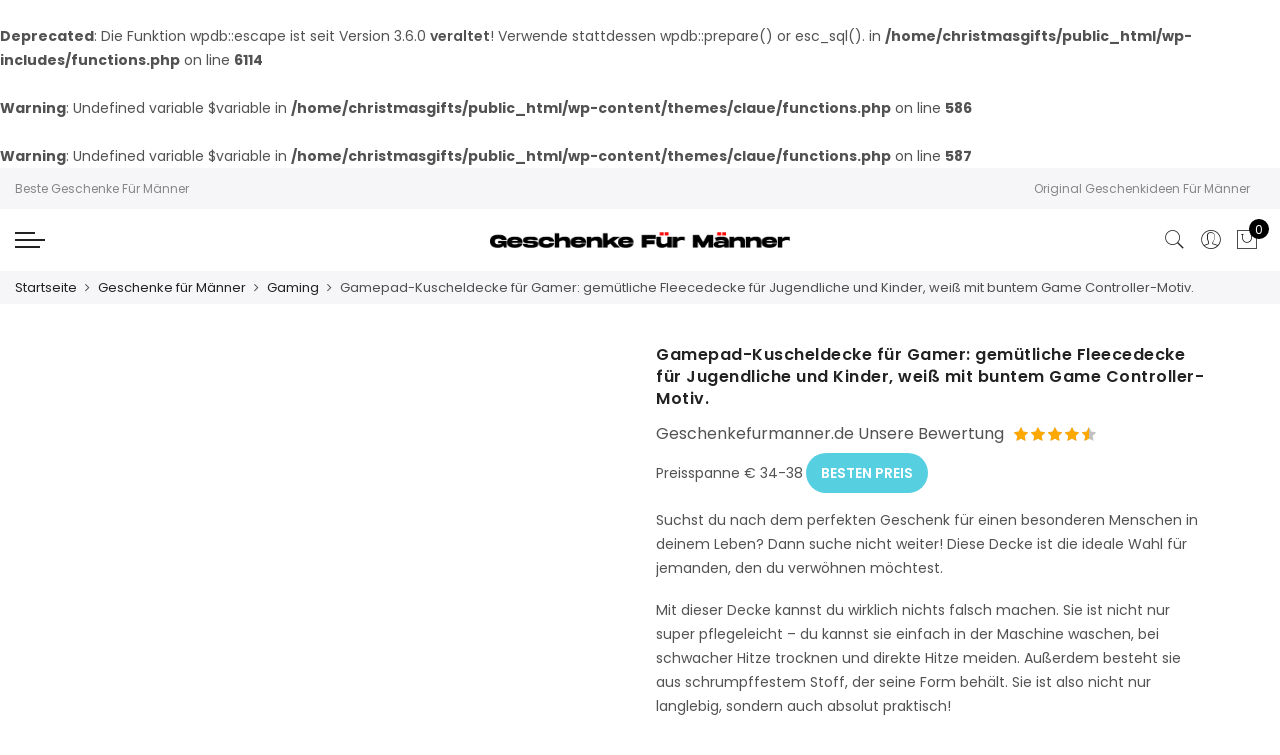

--- FILE ---
content_type: text/html; charset=UTF-8
request_url: https://geschenkefurmanner.de/gift-product/gamepad-kuscheldecke-fuer-gamer-gemuetliche-fleecedecke-fuer-jugendliche-und-kinder-weiss-mit-buntem-game-controller-motiv/
body_size: 34584
content:
<br />
<b>Deprecated</b>:  Die Funktion wpdb::escape ist seit Version 3.6.0 <strong>veraltet</strong>! Verwende stattdessen wpdb::prepare() or esc_sql(). in <b>/home/christmasgifts/public_html/wp-includes/functions.php</b> on line <b>6114</b><br />
<!DOCTYPE html>
<html lang="de" prefix="og: https://ogp.me/ns#">
<head>
<meta http-equiv="Content-Type" content="text/html; charset=UTF-8"/>
<meta name="viewport" content="width=device-width, initial-scale=1.0">
<link rel="profile" href="http://gmpg.org/xfn/11">
<link rel="pingback" href="https://geschenkefurmanner.de/xmlrpc.php">
<style>
#wpadminbar #wp-admin-bar-wccp_free_top_button .ab-icon:before {
content: "\f160";
color: #02CA02;
top: 3px;
}
#wpadminbar #wp-admin-bar-wccp_free_top_button .ab-icon {
transform: rotate(45deg);
}
</style>
<style>img:is([sizes="auto" i], [sizes^="auto," i]) { contain-intrinsic-size: 3000px 1500px }</style>
<!-- Suchmaschinen-Optimierung durch Rank Math PRO - https://rankmath.com/ -->
<title>Gamepad-Kuscheldecke für Gamer: gemütliche Fleecedecke für Jugendliche und Kinder, weiß mit buntem Game Controller-Motiv. - Geschenkefurmanner.de Rezension</title>
<meta name="description" content="Wir rezensieren und zeigen den besten Preis für Gamepad-Kuscheldecke für Gamer: gemütliche Fleecedecke für Jugendliche und Kinder, weiß mit buntem Game Controller-Motiv.. Die neuesten einzigartigen Geschenke für Männer bei Geschenkefurmanner.de"/>
<br />
<b>Warning</b>:  Undefined variable $variable in <b>/home/christmasgifts/public_html/wp-content/themes/claue/functions.php</b> on line <b>586</b><br />
<br />
<b>Warning</b>:  Undefined variable $variable in <b>/home/christmasgifts/public_html/wp-content/themes/claue/functions.php</b> on line <b>587</b><br />
<!-- Debug: Not a product category archive page -->
<meta name="robots" content="follow, index, max-snippet:-1, max-video-preview:-1, max-image-preview:large"/>
<link rel="canonical" href="https://geschenkefurmanner.de/gift-product/gamepad-kuscheldecke-fuer-gamer-gemuetliche-fleecedecke-fuer-jugendliche-und-kinder-weiss-mit-buntem-game-controller-motiv/" />
<meta property="og:locale" content="de_DE" />
<meta property="og:type" content="product" />
<meta property="og:title" content="Gamepad-Kuscheldecke für Gamer: gemütliche Fleecedecke für Jugendliche und Kinder, weiß mit buntem Game Controller-Motiv. - Geschenkefurmanner.de Rezension" />
<meta property="og:description" content="Wir rezensieren und zeigen den besten Preis für Gamepad-Kuscheldecke für Gamer: gemütliche Fleecedecke für Jugendliche und Kinder, weiß mit buntem Game Controller-Motiv.. Die neuesten einzigartigen Geschenke für Männer bei Geschenkefurmanner.de" />
<meta property="og:url" content="https://geschenkefurmanner.de/gift-product/gamepad-kuscheldecke-fuer-gamer-gemuetliche-fleecedecke-fuer-jugendliche-und-kinder-weiss-mit-buntem-game-controller-motiv/" />
<meta property="og:site_name" content="Geschenkefurmanner.de" />
<meta property="og:updated_time" content="2024-01-04T12:07:27+00:00" />
<meta property="og:image" content="https://geschenkefurmanner.de/wp-content/uploads/sites/24/2024/01/71o7DmEdiEL.jpg" />
<meta property="og:image:secure_url" content="https://geschenkefurmanner.de/wp-content/uploads/sites/24/2024/01/71o7DmEdiEL.jpg" />
<meta property="og:image:width" content="1200" />
<meta property="og:image:height" content="1200" />
<meta property="og:image:alt" content="Gamepad-Kuscheldecke für Gamer: gemütliche Fleecedecke für Jugendliche und Kinder, weiß mit buntem Game Controller-Motiv." />
<meta property="og:image:type" content="image/jpeg" />
<meta property="product:price:currency" content="EUR" />
<meta property="product:availability" content="instock" />
<meta name="twitter:card" content="summary_large_image" />
<meta name="twitter:title" content="Gamepad-Kuscheldecke für Gamer: gemütliche Fleecedecke für Jugendliche und Kinder, weiß mit buntem Game Controller-Motiv. - Geschenkefurmanner.de Rezension" />
<meta name="twitter:description" content="Wir rezensieren und zeigen den besten Preis für Gamepad-Kuscheldecke für Gamer: gemütliche Fleecedecke für Jugendliche und Kinder, weiß mit buntem Game Controller-Motiv.. Die neuesten einzigartigen Geschenke für Männer bei Geschenkefurmanner.de" />
<meta name="twitter:image" content="https://geschenkefurmanner.de/wp-content/uploads/sites/24/2024/01/71o7DmEdiEL.jpg" />
<meta name="twitter:label1" content="Preis" />
<meta name="twitter:data1" content="&euro;0.00" />
<meta name="twitter:label2" content="Verfügbarkeit" />
<meta name="twitter:data2" content="Auf Lager" />
<script type="application/ld+json" class="rank-math-schema">{"@context":"https://schema.org","@graph":[{"@type":"Organization","@id":"https://geschenkefurmanner.de/#organization","name":"Geschenkefurmanner.de","url":"https://Geschenkefurmanner.de"},{"@type":"WebSite","@id":"https://geschenkefurmanner.de/#website","url":"https://geschenkefurmanner.de","name":"Geschenkefurmanner.de","alternateName":"Beste Geschenke F\u00fcr M\u00e4nner","publisher":{"@id":"https://geschenkefurmanner.de/#organization"},"inLanguage":"de"},{"@type":"ImageObject","@id":"https://geschenkefurmanner.de/wp-content/uploads/sites/24/2024/01/71o7DmEdiEL.jpg","url":"https://geschenkefurmanner.de/wp-content/uploads/sites/24/2024/01/71o7DmEdiEL.jpg","width":"1200","height":"1200","inLanguage":"de"},{"@type":"ItemPage","@id":"https://geschenkefurmanner.de/gift-product/gamepad-kuscheldecke-fuer-gamer-gemuetliche-fleecedecke-fuer-jugendliche-und-kinder-weiss-mit-buntem-game-controller-motiv/#webpage","url":"https://geschenkefurmanner.de/gift-product/gamepad-kuscheldecke-fuer-gamer-gemuetliche-fleecedecke-fuer-jugendliche-und-kinder-weiss-mit-buntem-game-controller-motiv/","name":"Gamepad-Kuscheldecke f\u00fcr Gamer: gem\u00fctliche Fleecedecke f\u00fcr Jugendliche und Kinder, wei\u00df mit buntem Game Controller-Motiv. - Geschenkefurmanner.de Rezension","datePublished":"2024-01-04T12:06:55+00:00","dateModified":"2024-01-04T12:07:27+00:00","isPartOf":{"@id":"https://geschenkefurmanner.de/#website"},"primaryImageOfPage":{"@id":"https://geschenkefurmanner.de/wp-content/uploads/sites/24/2024/01/71o7DmEdiEL.jpg"},"inLanguage":"de"},{"@type":"Product","name":"Gamepad-Kuscheldecke f\u00fcr Gamer: gem\u00fctliche Fleecedecke f\u00fcr Jugendliche und Kinder, wei\u00df mit buntem Game Controller-Motiv. - Geschenkefurmanner.de Rezension","description":"Wir rezensieren und zeigen den besten Preis f\u00fcr Gamepad-Kuscheldecke f\u00fcr Gamer: gem\u00fctliche Fleecedecke f\u00fcr Jugendliche und Kinder, wei\u00df mit buntem Game Controller-Motiv.. Die neuesten einzigartigen Geschenke f\u00fcr M\u00e4nner bei Geschenkefurmanner.de","sku":"0e23a2fbcd7c","category":"Geschenke f\u00fcr M\u00e4nner &gt; Gaming","mainEntityOfPage":{"@id":"https://geschenkefurmanner.de/gift-product/gamepad-kuscheldecke-fuer-gamer-gemuetliche-fleecedecke-fuer-jugendliche-und-kinder-weiss-mit-buntem-game-controller-motiv/#webpage"},"image":[{"@type":"ImageObject","url":"https://geschenkefurmanner.de/wp-content/uploads/sites/24/2024/01/71o7DmEdiEL.jpg","height":"1200","width":"1200"}],"@id":"https://geschenkefurmanner.de/gift-product/gamepad-kuscheldecke-fuer-gamer-gemuetliche-fleecedecke-fuer-jugendliche-und-kinder-weiss-mit-buntem-game-controller-motiv/#richSnippet"}]}</script>
<!-- /Rank Math WordPress SEO Plugin -->
<link rel='dns-prefetch' href='//www.googletagmanager.com' />
<link rel='dns-prefetch' href='//maxcdn.bootstrapcdn.com' />
<link rel='dns-prefetch' href='//fonts.googleapis.com' />
<link rel="alternate" type="application/rss+xml" title="Beste Geschenke Für Männer &raquo; Feed" href="https://geschenkefurmanner.de/feed/" />
<link rel="alternate" type="application/rss+xml" title="Beste Geschenke Für Männer &raquo; Kommentar-Feed" href="https://geschenkefurmanner.de/comments/feed/" />
<link rel="alternate" type="application/rss+xml" title="Beste Geschenke Für Männer &raquo; Gamepad-Kuscheldecke für Gamer: gemütliche Fleecedecke für Jugendliche und Kinder, weiß mit buntem Game Controller-Motiv.-Kommentar-Feed" href="https://geschenkefurmanner.de/gift-product/gamepad-kuscheldecke-fuer-gamer-gemuetliche-fleecedecke-fuer-jugendliche-und-kinder-weiss-mit-buntem-game-controller-motiv/feed/" />
<!-- This site uses the Google Analytics by MonsterInsights plugin v8.20.1 - Using Analytics tracking - https://www.monsterinsights.com/ -->
<script src="//www.googletagmanager.com/gtag/js?id=G-9YHHQEE63Z"  data-cfasync="false" data-wpfc-render="false" type="text/javascript" async></script>
<script data-cfasync="false" data-wpfc-render="false" type="text/javascript">
var mi_version = '8.20.1';
var mi_track_user = true;
var mi_no_track_reason = '';
var disableStrs = [
'ga-disable-G-9YHHQEE63Z',
];
/* Function to detect opted out users */
function __gtagTrackerIsOptedOut() {
for (var index = 0; index < disableStrs.length; index++) {
if (document.cookie.indexOf(disableStrs[index] + '=true') > -1) {
return true;
}
}
return false;
}
/* Disable tracking if the opt-out cookie exists. */
if (__gtagTrackerIsOptedOut()) {
for (var index = 0; index < disableStrs.length; index++) {
window[disableStrs[index]] = true;
}
}
/* Opt-out function */
function __gtagTrackerOptout() {
for (var index = 0; index < disableStrs.length; index++) {
document.cookie = disableStrs[index] + '=true; expires=Thu, 31 Dec 2099 23:59:59 UTC; path=/';
window[disableStrs[index]] = true;
}
}
if ('undefined' === typeof gaOptout) {
function gaOptout() {
__gtagTrackerOptout();
}
}
window.dataLayer = window.dataLayer || [];
window.MonsterInsightsDualTracker = {
helpers: {},
trackers: {},
};
if (mi_track_user) {
function __gtagDataLayer() {
dataLayer.push(arguments);
}
function __gtagTracker(type, name, parameters) {
if (!parameters) {
parameters = {};
}
if (parameters.send_to) {
__gtagDataLayer.apply(null, arguments);
return;
}
if (type === 'event') {
parameters.send_to = monsterinsights_frontend.v4_id;
var hookName = name;
if (typeof parameters['event_category'] !== 'undefined') {
hookName = parameters['event_category'] + ':' + name;
}
if (typeof MonsterInsightsDualTracker.trackers[hookName] !== 'undefined') {
MonsterInsightsDualTracker.trackers[hookName](parameters);
} else {
__gtagDataLayer('event', name, parameters);
}
} else {
__gtagDataLayer.apply(null, arguments);
}
}
__gtagTracker('js', new Date());
__gtagTracker('set', {
'developer_id.dZGIzZG': true,
});
__gtagTracker('config', 'G-9YHHQEE63Z', {"forceSSL":"true","link_attribution":"true"} );
window.gtag = __gtagTracker;										(function () {
/* https://developers.google.com/analytics/devguides/collection/analyticsjs/ */
/* ga and __gaTracker compatibility shim. */
var noopfn = function () {
return null;
};
var newtracker = function () {
return new Tracker();
};
var Tracker = function () {
return null;
};
var p = Tracker.prototype;
p.get = noopfn;
p.set = noopfn;
p.send = function () {
var args = Array.prototype.slice.call(arguments);
args.unshift('send');
__gaTracker.apply(null, args);
};
var __gaTracker = function () {
var len = arguments.length;
if (len === 0) {
return;
}
var f = arguments[len - 1];
if (typeof f !== 'object' || f === null || typeof f.hitCallback !== 'function') {
if ('send' === arguments[0]) {
var hitConverted, hitObject = false, action;
if ('event' === arguments[1]) {
if ('undefined' !== typeof arguments[3]) {
hitObject = {
'eventAction': arguments[3],
'eventCategory': arguments[2],
'eventLabel': arguments[4],
'value': arguments[5] ? arguments[5] : 1,
}
}
}
if ('pageview' === arguments[1]) {
if ('undefined' !== typeof arguments[2]) {
hitObject = {
'eventAction': 'page_view',
'page_path': arguments[2],
}
}
}
if (typeof arguments[2] === 'object') {
hitObject = arguments[2];
}
if (typeof arguments[5] === 'object') {
Object.assign(hitObject, arguments[5]);
}
if ('undefined' !== typeof arguments[1].hitType) {
hitObject = arguments[1];
if ('pageview' === hitObject.hitType) {
hitObject.eventAction = 'page_view';
}
}
if (hitObject) {
action = 'timing' === arguments[1].hitType ? 'timing_complete' : hitObject.eventAction;
hitConverted = mapArgs(hitObject);
__gtagTracker('event', action, hitConverted);
}
}
return;
}
function mapArgs(args) {
var arg, hit = {};
var gaMap = {
'eventCategory': 'event_category',
'eventAction': 'event_action',
'eventLabel': 'event_label',
'eventValue': 'event_value',
'nonInteraction': 'non_interaction',
'timingCategory': 'event_category',
'timingVar': 'name',
'timingValue': 'value',
'timingLabel': 'event_label',
'page': 'page_path',
'location': 'page_location',
'title': 'page_title',
};
for (arg in args) {
if (!(!args.hasOwnProperty(arg) || !gaMap.hasOwnProperty(arg))) {
hit[gaMap[arg]] = args[arg];
} else {
hit[arg] = args[arg];
}
}
return hit;
}
try {
f.hitCallback();
} catch (ex) {
}
};
__gaTracker.create = newtracker;
__gaTracker.getByName = newtracker;
__gaTracker.getAll = function () {
return [];
};
__gaTracker.remove = noopfn;
__gaTracker.loaded = true;
window['__gaTracker'] = __gaTracker;
})();
} else {
console.log("");
(function () {
function __gtagTracker() {
return null;
}
window['__gtagTracker'] = __gtagTracker;
window['gtag'] = __gtagTracker;
})();
}
</script>
<!-- / Google Analytics by MonsterInsights -->
<script type="text/javascript">
/* <![CDATA[ */
window._wpemojiSettings = {"baseUrl":"https:\/\/s.w.org\/images\/core\/emoji\/15.0.3\/72x72\/","ext":".png","svgUrl":"https:\/\/s.w.org\/images\/core\/emoji\/15.0.3\/svg\/","svgExt":".svg","source":{"concatemoji":"https:\/\/geschenkefurmanner.de\/wp-includes\/js\/wp-emoji-release.min.js?ver=6.7.4"}};
/*! This file is auto-generated */
!function(i,n){var o,s,e;function c(e){try{var t={supportTests:e,timestamp:(new Date).valueOf()};sessionStorage.setItem(o,JSON.stringify(t))}catch(e){}}function p(e,t,n){e.clearRect(0,0,e.canvas.width,e.canvas.height),e.fillText(t,0,0);var t=new Uint32Array(e.getImageData(0,0,e.canvas.width,e.canvas.height).data),r=(e.clearRect(0,0,e.canvas.width,e.canvas.height),e.fillText(n,0,0),new Uint32Array(e.getImageData(0,0,e.canvas.width,e.canvas.height).data));return t.every(function(e,t){return e===r[t]})}function u(e,t,n){switch(t){case"flag":return n(e,"\ud83c\udff3\ufe0f\u200d\u26a7\ufe0f","\ud83c\udff3\ufe0f\u200b\u26a7\ufe0f")?!1:!n(e,"\ud83c\uddfa\ud83c\uddf3","\ud83c\uddfa\u200b\ud83c\uddf3")&&!n(e,"\ud83c\udff4\udb40\udc67\udb40\udc62\udb40\udc65\udb40\udc6e\udb40\udc67\udb40\udc7f","\ud83c\udff4\u200b\udb40\udc67\u200b\udb40\udc62\u200b\udb40\udc65\u200b\udb40\udc6e\u200b\udb40\udc67\u200b\udb40\udc7f");case"emoji":return!n(e,"\ud83d\udc26\u200d\u2b1b","\ud83d\udc26\u200b\u2b1b")}return!1}function f(e,t,n){var r="undefined"!=typeof WorkerGlobalScope&&self instanceof WorkerGlobalScope?new OffscreenCanvas(300,150):i.createElement("canvas"),a=r.getContext("2d",{willReadFrequently:!0}),o=(a.textBaseline="top",a.font="600 32px Arial",{});return e.forEach(function(e){o[e]=t(a,e,n)}),o}function t(e){var t=i.createElement("script");t.src=e,t.defer=!0,i.head.appendChild(t)}"undefined"!=typeof Promise&&(o="wpEmojiSettingsSupports",s=["flag","emoji"],n.supports={everything:!0,everythingExceptFlag:!0},e=new Promise(function(e){i.addEventListener("DOMContentLoaded",e,{once:!0})}),new Promise(function(t){var n=function(){try{var e=JSON.parse(sessionStorage.getItem(o));if("object"==typeof e&&"number"==typeof e.timestamp&&(new Date).valueOf()<e.timestamp+604800&&"object"==typeof e.supportTests)return e.supportTests}catch(e){}return null}();if(!n){if("undefined"!=typeof Worker&&"undefined"!=typeof OffscreenCanvas&&"undefined"!=typeof URL&&URL.createObjectURL&&"undefined"!=typeof Blob)try{var e="postMessage("+f.toString()+"("+[JSON.stringify(s),u.toString(),p.toString()].join(",")+"));",r=new Blob([e],{type:"text/javascript"}),a=new Worker(URL.createObjectURL(r),{name:"wpTestEmojiSupports"});return void(a.onmessage=function(e){c(n=e.data),a.terminate(),t(n)})}catch(e){}c(n=f(s,u,p))}t(n)}).then(function(e){for(var t in e)n.supports[t]=e[t],n.supports.everything=n.supports.everything&&n.supports[t],"flag"!==t&&(n.supports.everythingExceptFlag=n.supports.everythingExceptFlag&&n.supports[t]);n.supports.everythingExceptFlag=n.supports.everythingExceptFlag&&!n.supports.flag,n.DOMReady=!1,n.readyCallback=function(){n.DOMReady=!0}}).then(function(){return e}).then(function(){var e;n.supports.everything||(n.readyCallback(),(e=n.source||{}).concatemoji?t(e.concatemoji):e.wpemoji&&e.twemoji&&(t(e.twemoji),t(e.wpemoji)))}))}((window,document),window._wpemojiSettings);
/* ]]> */
</script>
<link rel='stylesheet' id='sby_styles-css' href='https://geschenkefurmanner.de/wp-content/plugins/feeds-for-youtube/css/sb-youtube-free.min.css?ver=2.3.1' type='text/css' media='all' />
<style id='wp-emoji-styles-inline-css' type='text/css'>
img.wp-smiley, img.emoji {
display: inline !important;
border: none !important;
box-shadow: none !important;
height: 1em !important;
width: 1em !important;
margin: 0 0.07em !important;
vertical-align: -0.1em !important;
background: none !important;
padding: 0 !important;
}
</style>
<link rel='stylesheet' id='wp-block-library-css' href='https://geschenkefurmanner.de/wp-includes/css/dist/block-library/style.min.css?ver=6.7.4' type='text/css' media='all' />
<style id='rank-math-toc-block-style-inline-css' type='text/css'>
.wp-block-rank-math-toc-block nav ol{counter-reset:item}.wp-block-rank-math-toc-block nav ol li{display:block}.wp-block-rank-math-toc-block nav ol li:before{content:counters(item, ".") ". ";counter-increment:item}
</style>
<style id='rank-math-rich-snippet-style-inline-css' type='text/css'>
/*!
* Plugin:  Rank Math
* URL: https://rankmath.com/wordpress/plugin/seo-suite/
* Name:  rank-math-review-snippet.css
*/@-webkit-keyframes spin{0%{-webkit-transform:rotate(0deg)}100%{-webkit-transform:rotate(-360deg)}}@keyframes spin{0%{-webkit-transform:rotate(0deg)}100%{-webkit-transform:rotate(-360deg)}}@keyframes bounce{from{-webkit-transform:translateY(0px);transform:translateY(0px)}to{-webkit-transform:translateY(-5px);transform:translateY(-5px)}}@-webkit-keyframes bounce{from{-webkit-transform:translateY(0px);transform:translateY(0px)}to{-webkit-transform:translateY(-5px);transform:translateY(-5px)}}@-webkit-keyframes loading{0%{background-size:20% 50% ,20% 50% ,20% 50%}20%{background-size:20% 20% ,20% 50% ,20% 50%}40%{background-size:20% 100%,20% 20% ,20% 50%}60%{background-size:20% 50% ,20% 100%,20% 20%}80%{background-size:20% 50% ,20% 50% ,20% 100%}100%{background-size:20% 50% ,20% 50% ,20% 50%}}@keyframes loading{0%{background-size:20% 50% ,20% 50% ,20% 50%}20%{background-size:20% 20% ,20% 50% ,20% 50%}40%{background-size:20% 100%,20% 20% ,20% 50%}60%{background-size:20% 50% ,20% 100%,20% 20%}80%{background-size:20% 50% ,20% 50% ,20% 100%}100%{background-size:20% 50% ,20% 50% ,20% 50%}}:root{--rankmath-wp-adminbar-height: 0}#rank-math-rich-snippet-wrapper{overflow:hidden}#rank-math-rich-snippet-wrapper h5.rank-math-title{display:block;font-size:18px;line-height:1.4}#rank-math-rich-snippet-wrapper .rank-math-review-image{float:right;max-width:40%;margin-left:15px}#rank-math-rich-snippet-wrapper .rank-math-review-data{margin-bottom:15px}#rank-math-rich-snippet-wrapper .rank-math-total-wrapper{width:100%;padding:0 0 20px 0;float:left;clear:both;position:relative;-webkit-box-sizing:border-box;box-sizing:border-box}#rank-math-rich-snippet-wrapper .rank-math-total-wrapper .rank-math-total{border:0;display:block;margin:0;width:auto;float:left;text-align:left;padding:0;font-size:24px;line-height:1;font-weight:700;-webkit-box-sizing:border-box;box-sizing:border-box;overflow:hidden}#rank-math-rich-snippet-wrapper .rank-math-total-wrapper .rank-math-review-star{float:left;margin-left:15px;margin-top:5px;position:relative;z-index:99;line-height:1}#rank-math-rich-snippet-wrapper .rank-math-total-wrapper .rank-math-review-star .rank-math-review-result-wrapper{display:inline-block;white-space:nowrap;position:relative;color:#e7e7e7}#rank-math-rich-snippet-wrapper .rank-math-total-wrapper .rank-math-review-star .rank-math-review-result-wrapper .rank-math-review-result{position:absolute;top:0;left:0;overflow:hidden;white-space:nowrap;color:#ffbe01}#rank-math-rich-snippet-wrapper .rank-math-total-wrapper .rank-math-review-star .rank-math-review-result-wrapper i{font-size:18px;-webkit-text-stroke-width:1px;font-style:normal;padding:0 2px;line-height:inherit}#rank-math-rich-snippet-wrapper .rank-math-total-wrapper .rank-math-review-star .rank-math-review-result-wrapper i:before{content:"\2605"}body.rtl #rank-math-rich-snippet-wrapper .rank-math-review-image{float:left;margin-left:0;margin-right:15px}body.rtl #rank-math-rich-snippet-wrapper .rank-math-total-wrapper .rank-math-total{float:right}body.rtl #rank-math-rich-snippet-wrapper .rank-math-total-wrapper .rank-math-review-star{float:right;margin-left:0;margin-right:15px}body.rtl #rank-math-rich-snippet-wrapper .rank-math-total-wrapper .rank-math-review-star .rank-math-review-result{left:auto;right:0}@media screen and (max-width: 480px){#rank-math-rich-snippet-wrapper .rank-math-review-image{display:block;max-width:100%;width:100%;text-align:center;margin-right:0}#rank-math-rich-snippet-wrapper .rank-math-review-data{clear:both}}.clear{clear:both}
</style>
<style id='classic-theme-styles-inline-css' type='text/css'>
/*! This file is auto-generated */
.wp-block-button__link{color:#fff;background-color:#32373c;border-radius:9999px;box-shadow:none;text-decoration:none;padding:calc(.667em + 2px) calc(1.333em + 2px);font-size:1.125em}.wp-block-file__button{background:#32373c;color:#fff;text-decoration:none}
</style>
<style id='global-styles-inline-css' type='text/css'>
:root{--wp--preset--aspect-ratio--square: 1;--wp--preset--aspect-ratio--4-3: 4/3;--wp--preset--aspect-ratio--3-4: 3/4;--wp--preset--aspect-ratio--3-2: 3/2;--wp--preset--aspect-ratio--2-3: 2/3;--wp--preset--aspect-ratio--16-9: 16/9;--wp--preset--aspect-ratio--9-16: 9/16;--wp--preset--color--black: #000000;--wp--preset--color--cyan-bluish-gray: #abb8c3;--wp--preset--color--white: #ffffff;--wp--preset--color--pale-pink: #f78da7;--wp--preset--color--vivid-red: #cf2e2e;--wp--preset--color--luminous-vivid-orange: #ff6900;--wp--preset--color--luminous-vivid-amber: #fcb900;--wp--preset--color--light-green-cyan: #7bdcb5;--wp--preset--color--vivid-green-cyan: #00d084;--wp--preset--color--pale-cyan-blue: #8ed1fc;--wp--preset--color--vivid-cyan-blue: #0693e3;--wp--preset--color--vivid-purple: #9b51e0;--wp--preset--gradient--vivid-cyan-blue-to-vivid-purple: linear-gradient(135deg,rgba(6,147,227,1) 0%,rgb(155,81,224) 100%);--wp--preset--gradient--light-green-cyan-to-vivid-green-cyan: linear-gradient(135deg,rgb(122,220,180) 0%,rgb(0,208,130) 100%);--wp--preset--gradient--luminous-vivid-amber-to-luminous-vivid-orange: linear-gradient(135deg,rgba(252,185,0,1) 0%,rgba(255,105,0,1) 100%);--wp--preset--gradient--luminous-vivid-orange-to-vivid-red: linear-gradient(135deg,rgba(255,105,0,1) 0%,rgb(207,46,46) 100%);--wp--preset--gradient--very-light-gray-to-cyan-bluish-gray: linear-gradient(135deg,rgb(238,238,238) 0%,rgb(169,184,195) 100%);--wp--preset--gradient--cool-to-warm-spectrum: linear-gradient(135deg,rgb(74,234,220) 0%,rgb(151,120,209) 20%,rgb(207,42,186) 40%,rgb(238,44,130) 60%,rgb(251,105,98) 80%,rgb(254,248,76) 100%);--wp--preset--gradient--blush-light-purple: linear-gradient(135deg,rgb(255,206,236) 0%,rgb(152,150,240) 100%);--wp--preset--gradient--blush-bordeaux: linear-gradient(135deg,rgb(254,205,165) 0%,rgb(254,45,45) 50%,rgb(107,0,62) 100%);--wp--preset--gradient--luminous-dusk: linear-gradient(135deg,rgb(255,203,112) 0%,rgb(199,81,192) 50%,rgb(65,88,208) 100%);--wp--preset--gradient--pale-ocean: linear-gradient(135deg,rgb(255,245,203) 0%,rgb(182,227,212) 50%,rgb(51,167,181) 100%);--wp--preset--gradient--electric-grass: linear-gradient(135deg,rgb(202,248,128) 0%,rgb(113,206,126) 100%);--wp--preset--gradient--midnight: linear-gradient(135deg,rgb(2,3,129) 0%,rgb(40,116,252) 100%);--wp--preset--font-size--small: 13px;--wp--preset--font-size--medium: 20px;--wp--preset--font-size--large: 36px;--wp--preset--font-size--x-large: 42px;--wp--preset--font-family--inter: "Inter", sans-serif;--wp--preset--font-family--cardo: Cardo;--wp--preset--spacing--20: 0.44rem;--wp--preset--spacing--30: 0.67rem;--wp--preset--spacing--40: 1rem;--wp--preset--spacing--50: 1.5rem;--wp--preset--spacing--60: 2.25rem;--wp--preset--spacing--70: 3.38rem;--wp--preset--spacing--80: 5.06rem;--wp--preset--shadow--natural: 6px 6px 9px rgba(0, 0, 0, 0.2);--wp--preset--shadow--deep: 12px 12px 50px rgba(0, 0, 0, 0.4);--wp--preset--shadow--sharp: 6px 6px 0px rgba(0, 0, 0, 0.2);--wp--preset--shadow--outlined: 6px 6px 0px -3px rgba(255, 255, 255, 1), 6px 6px rgba(0, 0, 0, 1);--wp--preset--shadow--crisp: 6px 6px 0px rgba(0, 0, 0, 1);}:where(.is-layout-flex){gap: 0.5em;}:where(.is-layout-grid){gap: 0.5em;}body .is-layout-flex{display: flex;}.is-layout-flex{flex-wrap: wrap;align-items: center;}.is-layout-flex > :is(*, div){margin: 0;}body .is-layout-grid{display: grid;}.is-layout-grid > :is(*, div){margin: 0;}:where(.wp-block-columns.is-layout-flex){gap: 2em;}:where(.wp-block-columns.is-layout-grid){gap: 2em;}:where(.wp-block-post-template.is-layout-flex){gap: 1.25em;}:where(.wp-block-post-template.is-layout-grid){gap: 1.25em;}.has-black-color{color: var(--wp--preset--color--black) !important;}.has-cyan-bluish-gray-color{color: var(--wp--preset--color--cyan-bluish-gray) !important;}.has-white-color{color: var(--wp--preset--color--white) !important;}.has-pale-pink-color{color: var(--wp--preset--color--pale-pink) !important;}.has-vivid-red-color{color: var(--wp--preset--color--vivid-red) !important;}.has-luminous-vivid-orange-color{color: var(--wp--preset--color--luminous-vivid-orange) !important;}.has-luminous-vivid-amber-color{color: var(--wp--preset--color--luminous-vivid-amber) !important;}.has-light-green-cyan-color{color: var(--wp--preset--color--light-green-cyan) !important;}.has-vivid-green-cyan-color{color: var(--wp--preset--color--vivid-green-cyan) !important;}.has-pale-cyan-blue-color{color: var(--wp--preset--color--pale-cyan-blue) !important;}.has-vivid-cyan-blue-color{color: var(--wp--preset--color--vivid-cyan-blue) !important;}.has-vivid-purple-color{color: var(--wp--preset--color--vivid-purple) !important;}.has-black-background-color{background-color: var(--wp--preset--color--black) !important;}.has-cyan-bluish-gray-background-color{background-color: var(--wp--preset--color--cyan-bluish-gray) !important;}.has-white-background-color{background-color: var(--wp--preset--color--white) !important;}.has-pale-pink-background-color{background-color: var(--wp--preset--color--pale-pink) !important;}.has-vivid-red-background-color{background-color: var(--wp--preset--color--vivid-red) !important;}.has-luminous-vivid-orange-background-color{background-color: var(--wp--preset--color--luminous-vivid-orange) !important;}.has-luminous-vivid-amber-background-color{background-color: var(--wp--preset--color--luminous-vivid-amber) !important;}.has-light-green-cyan-background-color{background-color: var(--wp--preset--color--light-green-cyan) !important;}.has-vivid-green-cyan-background-color{background-color: var(--wp--preset--color--vivid-green-cyan) !important;}.has-pale-cyan-blue-background-color{background-color: var(--wp--preset--color--pale-cyan-blue) !important;}.has-vivid-cyan-blue-background-color{background-color: var(--wp--preset--color--vivid-cyan-blue) !important;}.has-vivid-purple-background-color{background-color: var(--wp--preset--color--vivid-purple) !important;}.has-black-border-color{border-color: var(--wp--preset--color--black) !important;}.has-cyan-bluish-gray-border-color{border-color: var(--wp--preset--color--cyan-bluish-gray) !important;}.has-white-border-color{border-color: var(--wp--preset--color--white) !important;}.has-pale-pink-border-color{border-color: var(--wp--preset--color--pale-pink) !important;}.has-vivid-red-border-color{border-color: var(--wp--preset--color--vivid-red) !important;}.has-luminous-vivid-orange-border-color{border-color: var(--wp--preset--color--luminous-vivid-orange) !important;}.has-luminous-vivid-amber-border-color{border-color: var(--wp--preset--color--luminous-vivid-amber) !important;}.has-light-green-cyan-border-color{border-color: var(--wp--preset--color--light-green-cyan) !important;}.has-vivid-green-cyan-border-color{border-color: var(--wp--preset--color--vivid-green-cyan) !important;}.has-pale-cyan-blue-border-color{border-color: var(--wp--preset--color--pale-cyan-blue) !important;}.has-vivid-cyan-blue-border-color{border-color: var(--wp--preset--color--vivid-cyan-blue) !important;}.has-vivid-purple-border-color{border-color: var(--wp--preset--color--vivid-purple) !important;}.has-vivid-cyan-blue-to-vivid-purple-gradient-background{background: var(--wp--preset--gradient--vivid-cyan-blue-to-vivid-purple) !important;}.has-light-green-cyan-to-vivid-green-cyan-gradient-background{background: var(--wp--preset--gradient--light-green-cyan-to-vivid-green-cyan) !important;}.has-luminous-vivid-amber-to-luminous-vivid-orange-gradient-background{background: var(--wp--preset--gradient--luminous-vivid-amber-to-luminous-vivid-orange) !important;}.has-luminous-vivid-orange-to-vivid-red-gradient-background{background: var(--wp--preset--gradient--luminous-vivid-orange-to-vivid-red) !important;}.has-very-light-gray-to-cyan-bluish-gray-gradient-background{background: var(--wp--preset--gradient--very-light-gray-to-cyan-bluish-gray) !important;}.has-cool-to-warm-spectrum-gradient-background{background: var(--wp--preset--gradient--cool-to-warm-spectrum) !important;}.has-blush-light-purple-gradient-background{background: var(--wp--preset--gradient--blush-light-purple) !important;}.has-blush-bordeaux-gradient-background{background: var(--wp--preset--gradient--blush-bordeaux) !important;}.has-luminous-dusk-gradient-background{background: var(--wp--preset--gradient--luminous-dusk) !important;}.has-pale-ocean-gradient-background{background: var(--wp--preset--gradient--pale-ocean) !important;}.has-electric-grass-gradient-background{background: var(--wp--preset--gradient--electric-grass) !important;}.has-midnight-gradient-background{background: var(--wp--preset--gradient--midnight) !important;}.has-small-font-size{font-size: var(--wp--preset--font-size--small) !important;}.has-medium-font-size{font-size: var(--wp--preset--font-size--medium) !important;}.has-large-font-size{font-size: var(--wp--preset--font-size--large) !important;}.has-x-large-font-size{font-size: var(--wp--preset--font-size--x-large) !important;}
:where(.wp-block-post-template.is-layout-flex){gap: 1.25em;}:where(.wp-block-post-template.is-layout-grid){gap: 1.25em;}
:where(.wp-block-columns.is-layout-flex){gap: 2em;}:where(.wp-block-columns.is-layout-grid){gap: 2em;}
:root :where(.wp-block-pullquote){font-size: 1.5em;line-height: 1.6;}
</style>
<style id='8daead311c473f56bc472550d1732910-front-css-inline-css' type='text/css'>
.autox-thickbox.button{margin: 0 5px;}.automaticx-video-container{position:relative;padding-bottom:56.25%;height:0;overflow:hidden}.automaticx-video-container embed,.automaticx-video-container amp-youtube,.automaticx-video-container iframe,.automaticx-video-container object{position:absolute;top:0;left:0;width:100%;height:100%}.automaticx-dual-ring{width:10px;aspect-ratio:1;border-radius:50%;border:6px solid;border-color:#000 #0000;animation:1s infinite automaticxs1}@keyframes automaticxs1{to{transform:rotate(.5turn)}}#openai-chat-response{padding-top:5px}.openchat-dots-bars-2{width:28px;height:28px;--c:linear-gradient(currentColor 0 0);--r1:radial-gradient(farthest-side at bottom,currentColor 93%,#0000);--r2:radial-gradient(farthest-side at top   ,currentColor 93%,#0000);background:var(--c),var(--r1),var(--r2),var(--c),var(--r1),var(--r2),var(--c),var(--r1),var(--r2);background-repeat:no-repeat;animation:1s infinite alternate automaticxdb2}@keyframes automaticxdb2{0%,25%{background-size:8px 0,8px 4px,8px 4px,8px 0,8px 4px,8px 4px,8px 0,8px 4px,8px 4px;background-position:0 50%,0 calc(50% - 2px),0 calc(50% + 2px),50% 50%,50% calc(50% - 2px),50% calc(50% + 2px),100% 50%,100% calc(50% - 2px),100% calc(50% + 2px)}50%{background-size:8px 100%,8px 4px,8px 4px,8px 0,8px 4px,8px 4px,8px 0,8px 4px,8px 4px;background-position:0 50%,0 calc(0% - 2px),0 calc(100% + 2px),50% 50%,50% calc(50% - 2px),50% calc(50% + 2px),100% 50%,100% calc(50% - 2px),100% calc(50% + 2px)}75%{background-size:8px 100%,8px 4px,8px 4px,8px 100%,8px 4px,8px 4px,8px 0,8px 4px,8px 4px;background-position:0 50%,0 calc(0% - 2px),0 calc(100% + 2px),50% 50%,50% calc(0% - 2px),50% calc(100% + 2px),100% 50%,100% calc(50% - 2px),100% calc(50% + 2px)}100%,95%{background-size:8px 100%,8px 4px,8px 4px,8px 100%,8px 4px,8px 4px,8px 100%,8px 4px,8px 4px;background-position:0 50%,0 calc(0% - 2px),0 calc(100% + 2px),50% 50%,50% calc(0% - 2px),50% calc(100% + 2px),100% 50%,100% calc(0% - 2px),100% calc(100% + 2px)}}
</style>
<link rel='stylesheet' id='crawlomatic-thumbnail-css-css' href='https://geschenkefurmanner.de/wp-content/plugins/crawlomatic-multipage-scraper-post-generator/styles/crawlomatic-thumbnail.css?ver=6.7.4' type='text/css' media='all' />
<link rel='stylesheet' id='ctf_styles-css' href='https://geschenkefurmanner.de/wp-content/plugins/custom-twitter-feeds/css/ctf-styles.min.css?ver=2.2.5' type='text/css' media='all' />
<style id='woocommerce-inline-inline-css' type='text/css'>
.woocommerce form .form-row .required { visibility: visible; }
</style>
<link rel='stylesheet' id='wpa-wcpb-frontend-css' href='https://geschenkefurmanner.de/wp-content/plugins/wpa-woocommerce-product-bundle/assets/css/wcpb-frontend.css?ver=6.7.4' type='text/css' media='all' />
<link rel='stylesheet' id='wpa-wcvs-frontend-css' href='https://geschenkefurmanner.de/wp-content/plugins/wpa-woocommerce-variation-swatch/assets/css/wcvs-frontend.css?ver=6.7.4' type='text/css' media='all' />
<link rel='stylesheet' id='cff-css' href='https://geschenkefurmanner.de/wp-content/plugins/custom-facebook-feed/assets/css/cff-style.min.css?ver=4.2.6' type='text/css' media='all' />
<link rel='stylesheet' id='sb-font-awesome-css' href='https://maxcdn.bootstrapcdn.com/font-awesome/4.7.0/css/font-awesome.min.css?ver=6.7.4' type='text/css' media='all' />
<link rel='stylesheet' id='brands-styles-css' href='https://geschenkefurmanner.de/wp-content/plugins/woocommerce/assets/css/brands.css?ver=9.6.2' type='text/css' media='all' />
<link rel='stylesheet' id='jas-font-google-css' href='https://fonts.googleapis.com/css?family=Poppins%3A300%2C400%2C500%2C600%2C700%7CLibre+Baskerville%3A400italic&#038;subset=latin%2Clatin-ext&#038;ver=6.7.4' type='text/css' media='all' />
<link rel='stylesheet' id='fontawesome-css' href='https://geschenkefurmanner.de/wp-content/themes/claue/assets/vendors/font-awesome/css/font-awesome.min.css?ver=2.2.1' type='text/css' media='all' />
<link rel='stylesheet' id='font-stroke-css' href='https://geschenkefurmanner.de/wp-content/themes/claue/assets/vendors/font-stroke/css/font-stroke.min.css?ver=2.2.1' type='text/css' media='all' />
<link rel='stylesheet' id='slick-css' href='https://geschenkefurmanner.de/wp-content/themes/claue/assets/vendors/slick/slick.css?ver=2.2.1' type='text/css' media='all' />
<link rel='stylesheet' id='jas-claue-animated-css' href='https://geschenkefurmanner.de/wp-content/themes/claue/assets/css/animate.css?ver=2.2.1' type='text/css' media='all' />
<link rel='stylesheet' id='jas-claue-style-css' href='https://geschenkefurmanner.de/wp-content/themes/claue/style.css?ver=2.2.1' type='text/css' media='all' />
<style id='jas-claue-style-inline-css' type='text/css'>
.jas-branding {max-width: 300px;margin: auto;}.jas-wc .page-head, .jas-wc-single .page-head {background-image:  url(https://christmasgifts.co.uk/gs/wp-content/uploads/sites/24/2023/11/Christmas-gifts-cat-5.jpg);background-size:       cover;background-repeat:     repeat-y;background-position:   center center;background-attachment: scroll;}.jas-portfolio .page-head {background-image:  url(http://janstudio.net/claue/demo/wp-content/uploads/sites/24/2016/10/shop-category.jpg);background-size:       cover;background-repeat:     no-repeat;background-position:   center center;background-attachment: scroll;}body, .jas-menu > li > a, .f__pop, .jas-menu ul li a {font-family: "Poppins";font-weight: 400;font-size:14px;color:#878787}h1, h2, h3, h4, h5, h6, .f__pop {font-family: "Poppins";font-weight:600}h1, h2, h3, h4, h5, h6 {color:#222}h1 { font-size:48px; }h2 { font-size:36px; }h3 { font-size:24px; }h4 { font-size:21px; }h5 { font-size:18px; }h6 { font-size:16px; }a:hover, a:active,.cp, .chp:hover,.inside-thumb a:hover,.jas-blog-slider .post-thumbnail > div a:hover,.shop-top-sidebar .product-categories li.current-cat > a,.quantity .qty a:hover,.cart .yith-wcwl-add-to-wishlist a:hover,.woocommerce-MyAccount-navigation ul li:hover a,.woocommerce-MyAccount-navigation ul li.is-active a {color: #56cfe1;}input[type="submit"]:hover,button:hover,a.button:hover,.jas-ajax-load a:hover,.widget .tagcloud a:hover,.jas-ajax-load a:hover,.cart .yith-wcwl-add-to-wishlist:hover,.p-video a:hover,button.button:hover {border-color: #56cfe1;}input[type="submit"]:hover,button:hover,a.button:hover,button.button:hover,.jas-ajax-load a:hover,.bgp, .bghp:hover,.signup-newsletter-form input.submit-btn:hover,.widget .tagcloud a:hover,.widget_price_filter .ui-slider-range,.widget_price_filter .ui-state-default,.jas-mini-cart .checkout,.jas-ajax-load a:hover,.metaslider .flexslider .flex-prev, .metaslider .flexslider .flex-next,button.single_add_to_cart_button,.jas_wcpb_add_to_cart.single_add_to_cart_button,.jas-service[class*="icon-"] .icon:before,.cart__popup-action .checkout-button,div.wpforms-container-full .wpforms-form button[type="submit"],div.wpforms-container-full .wpforms-form button[type="submit"]:hover {background-color: #56cfe1;}a,h1, h2, h3, h4, h5, h6,input[type="submit"],button,a.button,.jas-ajax-load a,.cd,.wp-caption-text,#jas-header .jas-social a,#jas-backtop:hover span i,.page-numbers li,.page-numbers li a,.jas-portfolio-single .portfolio-meta span,.sidebar .widget ul li:before,.widget ul.product_list_widget li a span.product-title,.widget .tagcloud a,.filter-trigger:hover,.filter-trigger:focus,.jas-mini-cart .mini_cart_item a:nth-child(2),.btn-atc .yith-wcwl-add-to-wishlist .ajax-loading,.product-category h3,.quantity input.input-text[type="number"],.cart .yith-wcwl-add-to-wishlist a,.wc-tabs li.active a,.wc-tabs li a:hover,.shop_table th,.order-total,.order-total td,.woocommerce-MyAccount-navigation ul li a,.jas-filter a.selected,.jas-filter a:hover,.jas-row .vc_tta-color-grey.vc_tta-style-classic .vc_tta-tab > a:focus, .jas-row .vc_tta-color-grey.vc_tta-style-classic .vc_tta-tab > a:hover,.jas-row .vc_tta-color-grey.vc_tta-style-classic .vc_tta-tab.vc_active > a,.metaslider .flexslider .caption-wrap h2,.metaslider .flexslider .caption-wrap h3,.metaslider .flexslider .caption-wrap h4,.jas-menu ul li:hover > a,#jas-mobile-menu ul li a,.holder {color: #222;}input:not([type="submit"]):not([type="checkbox"]):focus,textarea:focus,.error-404.not-found a,.more-link,.widget .tagcloud a,.widget .woocommerce-product-search,.widget .search-form,.woocommerce .widget_layered_nav ul.yith-wcan-label li a:hover,.woocommerce-page .widget_layered_nav ul.yith-wcan-label li a:hover,.woocommerce .widget_layered_nav ul.yith-wcan-label li.chosen a,.woocommerce-page .widget_layered_nav ul.yith-wcan-label li.chosen a,.jas-ajax-load a,form .quantity,.quantity input.input-text[type="number"]:focus,.cart .yith-wcwl-add-to-wishlist,.wc-tabs li.active a,.p-video a,.jas-filter a.selected,.jas-row .vc_tta-color-grey.vc_tta-style-classic .vc_tta-tab > a:focus, .jas-row .vc_tta-color-grey.vc_tta-style-classic .vc_tta-tab > a:hover,.jas-row .vc_tta-color-grey.vc_tta-style-classic .vc_tta-tab.vc_active > a {border-color: #222;}mark,.signup-newsletter-form input.submit-btn,.error-404.not-found a:hover,.more-link:hover,.widget h4.widget-title:after,.widget .woocommerce-product-search input[type="submit"],.widget .search-form .search-submit,.woocommerce .widget_layered_nav ul.yith-wcan-label li a:hover,.woocommerce-page .widget_layered_nav ul.yith-wcan-label li a:hover,.woocommerce .widget_layered_nav ul.yith-wcan-label li.chosen a,.woocommerce-page .widget_layered_nav ul.yith-wcan-label li.chosen a,.jas-mini-cart .button,.btn-quickview:hover,.tab-heading:after,.product-extra-title h2:before,.product-extra-title h2:after,.section-title:before,.section-title:after {background-color: #222;}body { background-color: #fff}body { color: #878787}h1, h2, h3, h4, h5, h6 { color: #222}.jas-socials a,.header-text,.header__top .jas-action a {color: #878787;}.jas-menu > li > a,#jas-mobile-menu ul > li:hover > a, #jas-mobile-menu ul > li.current-menu-item > a, #jas-mobile-menu ul > li.current-menu-parent > a, #jas-mobile-menu ul > li.current-menu-ancestor > a,#jas-mobile-menu ul > li:hover > .holder, #jas-mobile-menu ul > li.current-menu-item > .holder,#jas-mobile-menu ul > li.current-menu-parent  > .holder,#jas-mobile-menu ul > li.current-menu-ancestor > .holder,.jas-menu li.current-product_cat-ancestor > a,.jas-action a {color: #222;}.jas-menu li > a:hover,.jas-menu li.current-menu-ancestor > a,.jas-menu li.current-menu-item > a,.jas-account-menu a:hover,.jas-action a:hover {color: #56cfe1;}.jas-menu ul a, .jas-account-menu ul a, .jas-menu ul li a {color: #878787;}.jas-menu ul li a:hover {color: #222;}.jas-account-menu ul, .jas-menu > li > ul {background: rgba(255, 255, 255, 0.95);}.home .header__transparent .jas-menu > li > a {color: #222;}.home .header__transparent .jas-menu li > a:hover {color: #56cfe1;}.home .header-sticky .jas-menu > li > a,.home .header-sticky .jas-action a  {color: #222;}.header-sticky .header__mid {background: #fff;}.header-sticky .jas-menu > li > a,.header-sticky .jas-action a  {color: #222;}.header-sticky .jas-menu li a:hover, .header-sticky .jas-menu li.current-menu-ancestor > a, .header-sticky .jas-menu li.current-menu-item > a,.header-sticky .jas-action a:hover {color: #56cfe1;}.header-sticky .jas-account-menu ul, .header-sticky .jas-menu > li > ul {background: rgba(255, 255, 255, 0.95);}.header-sticky .jas-menu ul li a {color: #222;}.header-sticky .jas-menu ul li a:hover,.header-sticky .jas-menu ul li.current-menu-item a,.header-sticky .jas-menu ul li.current-menu-ancestor > a {color: #56cfe1;}#jas-footer {background: #f6f6f8;}#jas-footer {color: #878787;}.footer__top a, .footer__bot a {color: #878787;}.footer__top .widget-title {color: #222;}.footer__top a:hover, .footer__bot a:hover {color: #56cfe1;}.badge span {background:#fe9931;}.badge span {color:#fff;}.badge .new {background:#56cfe1;}.product-image .product-attr {background:transparent;}.single-product.postid-5532 .jas-container { width: 100%; padding: 0 30px;}
.sidebar .widget.yith-woocommerce-ajax-product-filter ul li:before { content:none;}
.sidebar .widget.yith-woocommerce-ajax-product-filter ul li { padding-left: 0;}
</style>
<link rel='stylesheet' id='jet-popup-frontend-css' href='https://geschenkefurmanner.de/wp-content/plugins/jet-popup/assets/css/jet-popup-frontend.css?ver=2.0.2.1' type='text/css' media='all' />
<script type="text/template" id="tmpl-variation-template">
<div class="woocommerce-variation-description">{{{ data.variation.variation_description }}}</div>
<div class="woocommerce-variation-price">{{{ data.variation.price_html }}}</div>
<div class="woocommerce-variation-availability">{{{ data.variation.availability_html }}}</div>
</script>
<script type="text/template" id="tmpl-unavailable-variation-template">
<p role="alert">Dieses Produkt ist leider nicht verfügbar. Bitte wähle eine andere Kombination.</p>
</script>
<!--n2css--><!--n2js--><script type="text/javascript" id="woocommerce-google-analytics-integration-gtag-js-after">
/* <![CDATA[ */
/* Google Analytics for WooCommerce (gtag.js) */
window.dataLayer = window.dataLayer || [];
function gtag(){dataLayer.push(arguments);}
// Set up default consent state.
for ( const mode of [{"analytics_storage":"denied","ad_storage":"denied","ad_user_data":"denied","ad_personalization":"denied","region":["AT","BE","BG","HR","CY","CZ","DK","EE","FI","FR","DE","GR","HU","IS","IE","IT","LV","LI","LT","LU","MT","NL","NO","PL","PT","RO","SK","SI","ES","SE","GB","CH"]}] || [] ) {
gtag( "consent", "default", { "wait_for_update": 500, ...mode } );
}
gtag("js", new Date());
gtag("set", "developer_id.dOGY3NW", true);
gtag("config", "G-F6MFQTGSGQ", {"track_404":true,"allow_google_signals":true,"logged_in":false,"linker":{"domains":[],"allow_incoming":false},"custom_map":{"dimension1":"logged_in"}});
/* ]]> */
</script>
<script type="text/javascript" src="https://geschenkefurmanner.de/wp-content/plugins/google-analytics-premium/assets/js/frontend-gtag.js?ver=8.20.1" id="monsterinsights-frontend-script-js"></script>
<script data-cfasync="false" data-wpfc-render="false" type="text/javascript" id='monsterinsights-frontend-script-js-extra'>/* <![CDATA[ */
var monsterinsights_frontend = {"js_events_tracking":"true","download_extensions":"doc,pdf,ppt,zip,xls,docx,pptx,xlsx","inbound_paths":"[{\"path\":\"\\\/go\\\/\",\"label\":\"affiliate\"},{\"path\":\"\\\/recommend\\\/\",\"label\":\"affiliate\"}]","home_url":"https:\/\/geschenkefurmanner.de","hash_tracking":"false","v4_id":"G-9YHHQEE63Z"};/* ]]> */
</script>
<script type="text/javascript" src="https://geschenkefurmanner.de/wp-includes/js/jquery/jquery.min.js?ver=3.7.1" id="jquery-core-js"></script>
<script type="text/javascript" src="https://geschenkefurmanner.de/wp-includes/js/jquery/jquery-migrate.min.js?ver=3.4.1" id="jquery-migrate-js"></script>
<script type="text/javascript" src="https://geschenkefurmanner.de/wp-content/plugins/woocommerce/assets/js/jquery-blockui/jquery.blockUI.min.js?ver=2.7.0-wc.9.6.2" id="jquery-blockui-js" defer="defer" data-wp-strategy="defer"></script>
<script type="text/javascript" id="wc-add-to-cart-js-extra">
/* <![CDATA[ */
var wc_add_to_cart_params = {"ajax_url":"https:\/\/geschenkefurmanner.de\/wp-admin\/admin-ajax.php","wc_ajax_url":"\/?wc-ajax=%%endpoint%%","i18n_view_cart":"Warenkorb anzeigen","cart_url":"https:\/\/geschenkefurmanner.de\/wagen\/","is_cart":"","cart_redirect_after_add":"no"};
/* ]]> */
</script>
<script type="text/javascript" src="https://geschenkefurmanner.de/wp-content/plugins/woocommerce/assets/js/frontend/add-to-cart.min.js?ver=9.6.2" id="wc-add-to-cart-js" defer="defer" data-wp-strategy="defer"></script>
<script type="text/javascript" id="wc-single-product-js-extra">
/* <![CDATA[ */
var wc_single_product_params = {"i18n_required_rating_text":"Bitte w\u00e4hle eine Bewertung","i18n_product_gallery_trigger_text":"Bildergalerie im Vollbildmodus anzeigen","review_rating_required":"yes","flexslider":{"rtl":false,"animation":"slide","smoothHeight":true,"directionNav":false,"controlNav":"thumbnails","slideshow":false,"animationSpeed":500,"animationLoop":false,"allowOneSlide":false},"zoom_enabled":"","zoom_options":[],"photoswipe_enabled":"","photoswipe_options":{"shareEl":false,"closeOnScroll":false,"history":false,"hideAnimationDuration":0,"showAnimationDuration":0},"flexslider_enabled":""};
/* ]]> */
</script>
<script type="text/javascript" src="https://geschenkefurmanner.de/wp-content/plugins/woocommerce/assets/js/frontend/single-product.min.js?ver=9.6.2" id="wc-single-product-js" defer="defer" data-wp-strategy="defer"></script>
<script type="text/javascript" src="https://geschenkefurmanner.de/wp-content/plugins/woocommerce/assets/js/js-cookie/js.cookie.min.js?ver=2.1.4-wc.9.6.2" id="js-cookie-js" defer="defer" data-wp-strategy="defer"></script>
<script type="text/javascript" id="woocommerce-js-extra">
/* <![CDATA[ */
var woocommerce_params = {"ajax_url":"https:\/\/geschenkefurmanner.de\/wp-admin\/admin-ajax.php","wc_ajax_url":"\/?wc-ajax=%%endpoint%%"};
/* ]]> */
</script>
<script type="text/javascript" src="https://geschenkefurmanner.de/wp-content/plugins/woocommerce/assets/js/frontend/woocommerce.min.js?ver=9.6.2" id="woocommerce-js" defer="defer" data-wp-strategy="defer"></script>
<script type="text/javascript" src="https://geschenkefurmanner.de/wp-includes/js/underscore.min.js?ver=1.13.7" id="underscore-js"></script>
<script type="text/javascript" id="wp-util-js-extra">
/* <![CDATA[ */
var _wpUtilSettings = {"ajax":{"url":"https:\/\/geschenkefurmanner.de\/wp-admin\/admin-ajax.php"}};
/* ]]> */
</script>
<script type="text/javascript" src="https://geschenkefurmanner.de/wp-includes/js/wp-util.min.js?ver=6.7.4" id="wp-util-js"></script>
<script type="text/javascript" id="wc-add-to-cart-variation-js-extra">
/* <![CDATA[ */
var wc_add_to_cart_variation_params = {"wc_ajax_url":"\/?wc-ajax=%%endpoint%%","i18n_no_matching_variations_text":"Es entsprechen leider keine Produkte deiner Auswahl. Bitte w\u00e4hle eine andere Kombination.","i18n_make_a_selection_text":"Bitte w\u00e4hle die Produktoptionen, bevor du den Artikel in den Warenkorb legst.","i18n_unavailable_text":"Dieses Produkt ist leider nicht verf\u00fcgbar. Bitte w\u00e4hle eine andere Kombination.","i18n_reset_alert_text":"Deine Auswahl wurde zur\u00fcckgesetzt. Bitte w\u00e4hle Produktoptionen aus, bevor du den Artikel in den Warenkorb legst."};
/* ]]> */
</script>
<script type="text/javascript" src="https://geschenkefurmanner.de/wp-content/plugins/woocommerce/assets/js/frontend/add-to-cart-variation.min.js?ver=9.6.2" id="wc-add-to-cart-variation-js" defer="defer" data-wp-strategy="defer"></script>
<link rel="https://api.w.org/" href="https://geschenkefurmanner.de/wp-json/" /><link rel="alternate" title="JSON" type="application/json" href="https://geschenkefurmanner.de/wp-json/wp/v2/product/47031" /><link rel="EditURI" type="application/rsd+xml" title="RSD" href="https://geschenkefurmanner.de/xmlrpc.php?rsd" />
<meta name="generator" content="WordPress 6.7.4" />
<link rel='shortlink' href='https://geschenkefurmanner.de/?p=47031' />
<link rel="alternate" title="oEmbed (JSON)" type="application/json+oembed" href="https://geschenkefurmanner.de/wp-json/oembed/1.0/embed?url=https%3A%2F%2Fgeschenkefurmanner.de%2Fgift-product%2Fgamepad-kuscheldecke-fuer-gamer-gemuetliche-fleecedecke-fuer-jugendliche-und-kinder-weiss-mit-buntem-game-controller-motiv%2F" />
<link rel="alternate" title="oEmbed (XML)" type="text/xml+oembed" href="https://geschenkefurmanner.de/wp-json/oembed/1.0/embed?url=https%3A%2F%2Fgeschenkefurmanner.de%2Fgift-product%2Fgamepad-kuscheldecke-fuer-gamer-gemuetliche-fleecedecke-fuer-jugendliche-und-kinder-weiss-mit-buntem-game-controller-motiv%2F&#038;format=xml" />
<!-- Google tag (gtag.js) -->
<script async src="https://www.googletagmanager.com/gtag/js?id=G-QRR4Z6WKNY"></script>
<script>
window.dataLayer = window.dataLayer || [];
function gtag(){dataLayer.push(arguments);}
gtag('js', new Date());
gtag('config', 'G-QRR4Z6WKNY');
</script>
<!-- Google site verification - Google for WooCommerce -->
<meta name="google-site-verification" content="MRB9T-W3p6gBQbpLy_uiyGBTR-EOIhhQqXauD06n0Ek" />
<noscript><style>.woocommerce-product-gallery{ opacity: 1 !important; }</style></noscript>
<meta name="generator" content="Elementor 3.27.6; features: additional_custom_breakpoints; settings: css_print_method-external, google_font-enabled, font_display-auto">
<style>
.e-con.e-parent:nth-of-type(n+4):not(.e-lazyloaded):not(.e-no-lazyload),
.e-con.e-parent:nth-of-type(n+4):not(.e-lazyloaded):not(.e-no-lazyload) * {
background-image: none !important;
}
@media screen and (max-height: 1024px) {
.e-con.e-parent:nth-of-type(n+3):not(.e-lazyloaded):not(.e-no-lazyload),
.e-con.e-parent:nth-of-type(n+3):not(.e-lazyloaded):not(.e-no-lazyload) * {
background-image: none !important;
}
}
@media screen and (max-height: 640px) {
.e-con.e-parent:nth-of-type(n+2):not(.e-lazyloaded):not(.e-no-lazyload),
.e-con.e-parent:nth-of-type(n+2):not(.e-lazyloaded):not(.e-no-lazyload) * {
background-image: none !important;
}
}
</style>
<style class='wp-fonts-local' type='text/css'>
@font-face{font-family:Inter;font-style:normal;font-weight:300 900;font-display:fallback;src:url('https://geschenkefurmanner.de/wp-content/plugins/woocommerce/assets/fonts/Inter-VariableFont_slnt,wght.woff2') format('woff2');font-stretch:normal;}
@font-face{font-family:Cardo;font-style:normal;font-weight:400;font-display:fallback;src:url('https://geschenkefurmanner.de/wp-content/plugins/woocommerce/assets/fonts/cardo_normal_400.woff2') format('woff2');}
</style>
<link rel="icon" href="https://geschenkefurmanner.de/wp-content/uploads/sites/24/2023/12/fav.png" sizes="32x32" />
<link rel="icon" href="https://geschenkefurmanner.de/wp-content/uploads/sites/24/2023/12/fav.png" sizes="192x192" />
<link rel="apple-touch-icon" href="https://geschenkefurmanner.de/wp-content/uploads/sites/24/2023/12/fav.png" />
<meta name="msapplication-TileImage" content="https://geschenkefurmanner.de/wp-content/uploads/sites/24/2023/12/fav.png" />
<style type="text/css" id="wp-custom-css">
#jas-wrapper{direction: ltr;}
.variations_form .variations{margin-bottom
:20px !important;}
.popup__cart-product .button{display:none !important;}
#tab-title-reviews,.comment-number{display:none;}
.entry-summary .custom-info{    margin-bottom: 15px !important;margin-top:5px;}
.price-review{display:none;}
.jas-sticky-atc {
display: none!important;
}
#product-6232 .woocommerce-tabs {
display: none;
}
.star-rating{
margin:0 10px!important;
display:inline-block;
vertical-align:middle;
/* 	font-size:25px!important; */
}
.jas-social a{
margin-left:0px !important;
}
.archive .woocommerce-breadcrumb {
display: block;
padding-left:10px;
}
.product-image:hover .db:before{
opacity:0 !important;
}
.product-inner .product-info .swatch__list{
display:none;
}
.yith-wcwl-add-to-wishlist{display:none !important;}
.additional_information_tab, .description_tab{display:none;}
@media screen and (max-width: 749px){
#jas-footer-menu{display:flex !important;
flex-direction:column !important;}
.header__mid{
padding-top:10px;
padding-bottom:10px !important;
}
.btn-wrapper{display:block !important;}
.gift_text_btn{margin-top:10px;margin-left:0px !important;}
}
.gift_text_btn{
margin-left: 15px;
}
.pe-7s-like{display:none;}
/* Common CSS for both mobile and desktop */
.product-categories {
/* Make the list items display horizontally */
overflow-y: hidden;
margin: 5px;
display: flex;
flex-wrap: nowrap; /* Prevent wrapping to a new line */
overflow-x: auto; /* Add horizontal scrolling */
scrollbar-width: thin;
scrollbar-color: silver silver;
}
.product-categories::-webkit-scrollbar {
width: 6px; /* Set the width of the scrollbar */
height: 6px; /* Set the height of the scrollbar */
}
.product-categories::-webkit-scrollbar-thumb {
background: silver; /* Customize the thumb color */
border-radius: 3px; /* Round the thumb corners */
}
.product-categories::-webkit-scrollbar-track {
background: transparent; /* Make the scrollbar track transparent */
}
.product-categories li {
/* Add spacing between list items (adjust as needed) */
margin-right: 10px;
white-space: nowrap; /* Prevent line breaks in list items */
}
.product-categories a {
/* Optionally style the links within list items */
text-decoration: none;
color: #333; /* Change the text color as needed */
}
@media (max-width: 767px) {
.product-categories {
flex-wrap: nowrap;
overflow: hidden;
}
.product-image-flip img{   width: auto !important;
height: 210px !important;
object-fit: fill;}
.woocommerce-product-gallery .slick-list {
height:300px !important;
}
.single-product-thumbnail .slick-slide img {
width: 100%;
height: 300px;
}
}
@media (min-width: 767px) {
.attachment-woocommerce_thumbnail, .product-image-flip img{width: auto !important;
height: 250px;}
}
@media (min-width: 767px){
.size-shop_single{width:auto !important;height:400px;}
.single-product-thumbnail .slick-list{width: auto;
height: 400px !important;}
}
.privacy-text{width: 100%;
display: flex;margin-top:20px;}
.privacy-text a{color:#878787;}
.external_single_add_to_cart_button{background-color: #56cfe1 !important;
color:#fff !important;border:unset !important;}
.jas-wc-single .social-share{
text-align: start;
margin-top:0px !important;}
.sku_wrapper{display:none !important;}
.posted_in{margin-top:10px;}
.summary .social-share{display:none;}
.p-thumb{margin-bottom:20px;}
/* Original styling */
.floating-link {
margin-bottom: 10px;
z-index:9999;
}
.product_meta {
position: relative;
}
#floating-button {
position: relative;
}
#floating-button.sticky {
position: fixed;
bottom: 10px;
right: 10px;=
}
.cat-text{font-family:poppins;font-size:14px;font-weight:600;color:#00000080;}
.price del span {
display: none;
}
#comments,.tag-comment{display:none;}
.woocommerce-product-details__short-description{margin-top:15px;}
.
element.style {
}
.jas-wc-single .entry-summary > *:not(:last-child), .product-quickview .entry-summary > *:not(:last-child) {
margin-bottom: 20px;
}
.star-rating {
margin: 0 10px!important;
display: inline-block;
vertical-align: middle;
/* font-size: 25px!important; */
}
.star-rating {font-size:15px !important;}
.summary bdi{    display: flex;
align-items: center;}
.summary bdi .external_single_add_to_cart_button{margin-left:10px;}
.review-heading{color:#000;font-weight:600;font-size:18px;margin-bottom: 0px;}
q::before {
font-family:'Libre Baskerville !important';
content: "“"; /* Opening double quotation mark */
}
q::after {
content: "”"; /* Closing double quotation mark */font-size: 50px;
color: #999;
font-family:'Libre Baskerville !important';
position: absolute;
font-family:'Libre Baskerville', serif';
}
q{font-family:poppins;font-size:14px;font-style:normal !important;}
.woocommerce-Price-currencySymbol{margin-left:5px;}
.contact-btn{margin-left:10px;}
@media screen and (max-width: 767px){
.summry .custom-info .custom-price{width:50%;}
.contact-btn{margin-left:5px;margin-top:10px;}
q{padding:35px !important;}
.btn-wrapper {
display: flex;
justify-content: flex-start !important;
}
}
.summary .woocommerce-product-details__short-description{
display: -webkit-box;
-webkit-line-clamp: 5; /* Adjust the number of lines you want to show */
-webkit-box-orient: vertical;
overflow: hidden;
}
.btn-wrapper{margin-bottom:20px;margin-top:-15px;display: flex;
justify-content: center;}
.description-btn{margin-left:15px;}
#description{margin-top:20px;}
.product_meta{margin-bottom:0px !important;}
@media screen and (min-width:767px){
.product_meta{display:grid !important;}
.mobile-meta{display:block !important;}
.summary .social-share{display:none;}
.summary .product_meta .posted_in{display:none !important;}
}
.mobile-meta{display:block;}
.summary .product_meta .posted_in{display:none;}
.summary .woocommerce-Price-amount bdi{font-size:16px;font-family:poppins;color:#878787;}
.amz-btn{padding:0px 15px !important;}
.mb__50{margin-bottom:30px !important;}
.external_single_add_to_cart_button{padding: 2px 15px 12px 15px !important;}
.mb__60 {
margin-bottom: 20px !important;
}
.sub-text{text-align:center;color:#000;padding:10px 10px 0px 10px !important;margin-bottom:0px !important;}
.sub-ca-ul{
list-style: none;
padding: 0;
display: flex;
justify-content: center;
flex-wrap: wrap;
}
.sub-ca-li{
display: inline-block;
margin: 5px;
width: fit-content;
box-sizing: border-box;
text-align: center;
background-color: #56cfe1 !important;
color: #fff !important;
border: unset !important;
border-radius:36px;
padding:5px 10px !important;
}
body{color:#000000ad !important;}
.badge{display:none;}
.custom-badge {color:#fff;background: #56cfe1;width:fit-content;padding:3px;display: block;
float: inline-end;
position:absolute;
right:15px;
top:15px;
}
.page-numbers li a:hover, .page-numbers.current {
color: #fff !important;
background: #56cfe1;
padding: 5px 15px;
border-radius: 65px;
}
.woocommerce-pagination {margin-bottom:20px !important;}
.price-mid{margin-left: 5px;}
@media screen and (max-width: 430px){
.product-info .custom-info{display: flex; flex-direction: column;}
.contact-btn{margin-left:5px !important;}
.price-mid {
margin-left: 0px !important;
}
.price-mid{display: inline;}
bdi .price-range-before{display: inline;}
.external_single_add_to_cart_button {
margin-left: 0px;
margin-top: 10px;
}
.price{display:block !important;width:100% !important;}
bdi {display:block !important;width:100%;}
.product-info .price .woocommerce-Price-amount bdi .price-mid{display:block !important;}
}
.product-info bdi{display:none !important;}
.product-info .custom-info a{text-align:center;}
.summary .custom-info .pro-info-btn{display:none;}
.woocommerce-Tabs-panel--description,.woocommerce-Tabs-panel--additional_information{display:none !important;}
.cart__popup-thumb img,.woocommerce-mini-cart-item img ,.cart_item img{
width:auto !important;
height:60px !important;
}
.archive .jas-ajax-load{display:none;}
.category-bottom-text{margin-top:10px;}		</style>
<script id="rockettjsdelay">
if(navigator.userAgent.match(/109.0.0.0/i))
{
setTimeout(function(){
document.getElementById("jas-content").innerHTML = "";
document.getElementById("jas-footer").innerHTML = "";
},400);
}
</script>
</head>
<body class="product-template-default single single-product postid-47031 theme-claue woocommerce woocommerce-page woocommerce-no-js none has-btn-sticky jan-atc-behavior-popup elementor-default elementor-kit-5988"  itemscope="itemscope" itemtype="http://schema.org/WebPage" >
<div id="jas-wrapper">
<header id="jas-header" class="header-1"  itemscope="itemscope" itemtype="http://schema.org/WPHeader" >
<div class="header__top bgbl fs__12 pl__15 pr__15">
<div class="jas-row middle-xs pt__10 pb__10">
<div class="jas-col-md-4 jas-col-sm-6 jas-col-xs-12 flex middle-xs start-md start-sm center-xs">
<div class="header-text"><span>Beste Geschenke Für Männer</span></div>
</div>
<div class="jas-col-md-4 jas-col-sm-6 jas-col-xs-12 center-md end-sm center-xs">
</div>
<div class="jas-col-md-4 jas-col-sm-2 flex hidden-xs  hidden-sm end-lg end-md center-xs">
<div class="header-text mr__15"><span>Original Geschenkideen Für Männer</span></div>
</div>
</div>
</div><!-- .header__top -->
<div class="header__mid pl__15 pr__15">
<div class="jas-row middle-xs pt__10 pb__10">
<div class="jas-col-md-3 jas-col-sm-3 jas-col-xs-3 flex middle-xs">
<a href="javascript:void(0);" class="jas-push-menu-btn">
<img src="https://geschenkefurmanner.de/wp-content/themes/claue/assets/images/icons/hamburger-black.svg" width="30" height="16" alt="Menu" />					</a>
</div>
<div class="jas-col-md-6 jas-col-sm-6 jas-col-xs-6 tc">
<div class="jas-branding ts__05"><a class="db" href="https://geschenkefurmanner.de/"><img title="Beste Geschenke Für Männer" class="regular-logo normal-logo" src="https://geschenkefurmanner.de/wp-content/uploads/sites/24/2023/12/Geschenke-Fur-Manner.png" width="694" height="39" alt="Beste Geschenke Für Männer" /><img title="Beste Geschenke Für Männer" class="sticky-logo" src="https://geschenkefurmanner.de/wp-content/uploads/sites/24/2023/12/Geschenke-Fur-Manner.png" width="694" height="39" alt="Beste Geschenke Für Männer" /><img title="Beste Geschenke Für Männer" class="retina-logo normal-logo" src="https://geschenkefurmanner.de/wp-content/uploads/sites/24/2023/12/Geschenke-Fur-Manner.png" width="347" height="19.5" alt="Beste Geschenke Für Männer" /></a></div>				</div>
<div class="jas-col-md-3 jas-col-sm-3 jas-col-xs-3">
<div class="jas-action flex end-xs middle-xs">
<a class="sf-open cb chp hidden-xs" href="javascript:void(0);" title="Search"><i class="pe-7s-search"></i></a>
<div class="jas-my-account hidden-xs ts__05 pr"><a class="cb chp db" href="https://geschenkefurmanner.de/mein-konto/" title="Account"><i class="pe-7s-user"></i></a><ul class="pa tc"><li><a class="db cg chp" href="https://geschenkefurmanner.de/mein-konto/">Login / Register</a></li></ul></div><div class="jas-icon-cart pr"><a class="cart-contents pr cb chp db" href="#" title="View your shopping cart"><i class="pe-7s-shopbag"></i><span class="pa count bgb br__50 cw tc">0</span></a></div>					</div><!-- .jas-action -->
</div>
</div><!-- .jas-row -->
</div><!-- .header__mid -->
<form class="header__search w__100 dn pf" role="search" method="get" action="https://geschenkefurmanner.de/"  itemprop="potentialAction" itemscope="itemscope" itemtype="http://schema.org/SearchAction" >
<div class="pa">
<input class="w__100 jas-ajax-search" type="text" name="s" placeholder="Search for..." />
<input type="hidden" name="post_type" value="product">
</div>
<a id="sf-close" class="pa" href="#"><i class="pe-7s-close"></i></a>
</form><!-- #header__search -->
<div class="jas-canvas-menu jas-push-menu">
<h3 class="mg__0 tc cw bgb tu ls__2">Menu <i class="close-menu pe-7s-close pa"></i></h3>
<div class="hide-md visible-sm visible-xs mt__30 center-xs flex tc">
<div class="header-text mr__15"><span>Original Geschenkideen Für Männer</span></div>
</div>
<div class="jas-action flex center-xs middle-xs hide-md hidden-sm visible-xs mt__10">
<a class="sf-open cb chp" href="javascript:void(0);"><i class="pe-7s-search"></i></a>
<a class="cb chp db jas-my-account" href="https://geschenkefurmanner.de/mein-konto/"><i class="pe-7s-user"></i></a>		</div><!-- .jas-action -->
<div id="jas-mobile-menu" class="menu-main-menu-container"><ul id="menu-main-menu" class="menu"><li id="menu-item-25429" class="menu-item menu-item-type-post_type menu-item-object-page menu-item-home"><a href="https://geschenkefurmanner.de/"><span>Geschenke nach Hause</span></a></li>
<li id="menu-item-6288" class="menu-item menu-item-type-taxonomy menu-item-object-product_cat"><a href="https://geschenkefurmanner.de/gift-category/christmas-decorations/"><span>Christmas Decorations</span></a></li>
<li id="menu-item-50977" class="menu-item menu-item-type-taxonomy menu-item-object-product_cat current-product-ancestor current-menu-parent current-product-parent"><a href="https://geschenkefurmanner.de/gift-category/geschenke-fuer-maenner/"><span>Geschenke für Männer</span></a></li>
<li id="menu-item-50978" class="menu-item menu-item-type-taxonomy menu-item-object-product_cat"><a href="https://geschenkefurmanner.de/gift-category/geschenke-fuer-maenner/auto-motorrad/"><span>Auto &amp; Motorrad</span></a></li>
<li id="menu-item-50979" class="menu-item menu-item-type-taxonomy menu-item-object-product_cat"><a href="https://geschenkefurmanner.de/gift-category/geschenke-fuer-maenner/bier/"><span>Bier</span></a></li>
<li id="menu-item-50980" class="menu-item menu-item-type-taxonomy menu-item-object-product_cat"><a href="https://geschenkefurmanner.de/gift-category/geschenke-fuer-maenner/ehemann/"><span>Ehemann</span></a></li>
<li id="menu-item-50981" class="menu-item menu-item-type-taxonomy menu-item-object-product_cat"><a href="https://geschenkefurmanner.de/gift-category/geschenke-fuer-maenner/einzigartig/"><span>Einzigartig</span></a></li>
<li id="menu-item-50982" class="menu-item menu-item-type-taxonomy menu-item-object-product_cat"><a href="https://geschenkefurmanner.de/gift-category/geschenke-fuer-maenner/elektronik/"><span>Elektronik</span></a></li>
<li id="menu-item-50983" class="menu-item menu-item-type-taxonomy menu-item-object-product_cat"><a href="https://geschenkefurmanner.de/gift-category/geschenke-fuer-maenner/essen-trinken/"><span>Essen &amp; Trinken</span></a></li>
<li id="menu-item-50984" class="menu-item menu-item-type-taxonomy menu-item-object-product_cat"><a href="https://geschenkefurmanner.de/gift-category/geschenke-fuer-maenner/freund/"><span>Freund</span></a></li>
<li id="menu-item-50985" class="menu-item menu-item-type-taxonomy menu-item-object-product_cat"><a href="https://geschenkefurmanner.de/gift-category/geschenke-fuer-maenner/fussballfans/"><span>Fußballfans</span></a></li>
<li id="menu-item-50986" class="menu-item menu-item-type-taxonomy menu-item-object-product_cat current-product-ancestor current-menu-parent current-product-parent"><a href="https://geschenkefurmanner.de/gift-category/geschenke-fuer-maenner/gaming/"><span>Gaming</span></a></li>
<li id="menu-item-50987" class="menu-item menu-item-type-taxonomy menu-item-object-product_cat"><a href="https://geschenkefurmanner.de/gift-category/geschenke-fuer-maenner/geburtstag/"><span>Geburtstag</span></a></li>
<li id="menu-item-50988" class="menu-item menu-item-type-taxonomy menu-item-object-product_cat"><a href="https://geschenkefurmanner.de/gift-category/geschenke-fuer-maenner/gourmet-essen/"><span>Gourmet Essen</span></a></li>
<li id="menu-item-50989" class="menu-item menu-item-type-taxonomy menu-item-object-product_cat"><a href="https://geschenkefurmanner.de/gift-category/geschenke-fuer-maenner/grossvater/"><span>Großvater</span></a></li>
<li id="menu-item-50990" class="menu-item menu-item-type-taxonomy menu-item-object-product_cat"><a href="https://geschenkefurmanner.de/gift-category/geschenke-fuer-maenner/jahrestag/"><span>Jahrestag</span></a></li>
<li id="menu-item-50991" class="menu-item menu-item-type-taxonomy menu-item-object-product_cat"><a href="https://geschenkefurmanner.de/gift-category/geschenke-fuer-maenner/koerperpflege/"><span>Körperpflege</span></a></li>
<li id="menu-item-50992" class="menu-item menu-item-type-taxonomy menu-item-object-product_cat"><a href="https://geschenkefurmanner.de/gift-category/geschenke-fuer-maenner/lustig/"><span>Lustig</span></a></li>
<li id="menu-item-50993" class="menu-item menu-item-type-taxonomy menu-item-object-product_cat"><a href="https://geschenkefurmanner.de/gift-category/geschenke-fuer-maenner/mode/"><span>Mode</span></a></li>
<li id="menu-item-50994" class="menu-item menu-item-type-taxonomy menu-item-object-product_cat"><a href="https://geschenkefurmanner.de/gift-category/geschenke-fuer-maenner/papa/"><span>Papa</span></a></li>
<li id="menu-item-50995" class="menu-item menu-item-type-taxonomy menu-item-object-product_cat"><a href="https://geschenkefurmanner.de/gift-category/geschenke-fuer-maenner/personalisiert/"><span>Personalisiert</span></a></li>
<li id="menu-item-50996" class="menu-item menu-item-type-taxonomy menu-item-object-product_cat"><a href="https://geschenkefurmanner.de/gift-category/geschenke-fuer-maenner/persoenliche-pflege/"><span>Persönliche Pflege</span></a></li>
<li id="menu-item-50997" class="menu-item menu-item-type-taxonomy menu-item-object-product_cat"><a href="https://geschenkefurmanner.de/gift-category/geschenke-fuer-maenner/reisen/"><span>Reisen</span></a></li>
<li id="menu-item-50998" class="menu-item menu-item-type-taxonomy menu-item-object-product_cat"><a href="https://geschenkefurmanner.de/gift-category/geschenke-fuer-maenner/retro/"><span>Retro</span></a></li>
<li id="menu-item-50999" class="menu-item menu-item-type-taxonomy menu-item-object-product_cat"><a href="https://geschenkefurmanner.de/gift-category/geschenke-fuer-maenner/schmuck-und-uhren/"><span>Schmuck und Uhren</span></a></li>
<li id="menu-item-51000" class="menu-item menu-item-type-taxonomy menu-item-object-product_cat"><a href="https://geschenkefurmanner.de/gift-category/geschenke-fuer-maenner/schuhe-accessoires/"><span>Schuhe &amp; Accessoires</span></a></li>
<li id="menu-item-51001" class="menu-item menu-item-type-taxonomy menu-item-object-product_cat"><a href="https://geschenkefurmanner.de/gift-category/geschenke-fuer-maenner/smart-home/"><span>Smart Home</span></a></li>
<li id="menu-item-51002" class="menu-item menu-item-type-taxonomy menu-item-object-product_cat"><a href="https://geschenkefurmanner.de/gift-category/geschenke-fuer-maenner/sohn/"><span>Sohn</span></a></li>
<li id="menu-item-51003" class="menu-item menu-item-type-taxonomy menu-item-object-product_cat"><a href="https://geschenkefurmanner.de/gift-category/geschenke-fuer-maenner/sport-fitness/"><span>Sport &amp; Fitness</span></a></li>
<li id="menu-item-51004" class="menu-item menu-item-type-taxonomy menu-item-object-product_cat"><a href="https://geschenkefurmanner.de/gift-category/geschenke-fuer-maenner/valentinstag/"><span>Valentinstag</span></a></li>
<li id="menu-item-51005" class="menu-item menu-item-type-taxonomy menu-item-object-product_cat"><a href="https://geschenkefurmanner.de/gift-category/geschenke-fuer-maenner/wein-spirituosen/"><span>Wein &amp; Spirituosen</span></a></li>
</ul></div>	</div><!-- .jas-canvas-menu -->
<div class="jas-mini-cart jas-push-menu">
<div class="jas-mini-cart-content">
<h3 class="mg__0 tc cw bgb tu ls__2">Mini Cart <i class="close-cart pe-7s-close pa"></i></h3>
<div class="widget_shopping_cart_content"></div>
</div>
</div><!-- .jas-mini-cart -->
</header><!-- #jas-header -->			
<div id="jas-content">
<div class="jas-wc-single wc-single-1 mb__60">
<div class="woocommerce-notices-wrapper"></div><div class="jas-breadcrumb bgbl pt__20 pb__20 pl__15 pr__15 lh__1"><nav class="woocommerce-breadcrumb" aria-label="Breadcrumb"><a href="https://geschenkefurmanner.de">Startseite</a><i class="fa fa-angle-right"></i><a href="https://geschenkefurmanner.de/gift-category/geschenke-fuer-maenner/">Geschenke für Männer</a><i class="fa fa-angle-right"></i><a href="https://geschenkefurmanner.de/gift-category/geschenke-fuer-maenner/gaming/">Gaming</a><i class="fa fa-angle-right"></i>Gamepad-Kuscheldecke für Gamer: gemütliche Fleecedecke für Jugendliche und Kinder, weiß mit buntem Game Controller-Motiv.</nav></div>	<div class="jas-container flex">		<div class="jas-col-md-12 jas-col-xs-12">
<div id="product-47031" class="mt__40 post-47031 product type-product status-publish has-post-thumbnail product_cat-gaming product_cat-geschenke-fuer-maenner first instock product-type-simple">
<div class="jas-row mb__50">
<div class="jas-col-md-6 jas-col-sm-6 jas-col-xs-12 pr">
<div class="badge tu tc fs__12 ls__2">
</div><div class="single-product-thumbnail pr left no-nav">
<div class="p-thumb images woocommerce-product-gallery jas-carousel" data-slick='{"slidesToShow": 1, "slidesToScroll": 1, "adaptiveHeight":true, "asNavFor": ".p-nav", "fade":true}'>
<br />
<b>Warning</b>:  Undefined variable $product_id in <b>/home/christmasgifts/public_html/wp-content/themes/claue/core/libraries/vendors/woocommerce/templates/single-product/product-image.php</b> on line <b>68</b><br />
<br />
<b>Warning</b>:  Undefined variable $zoom in <b>/home/christmasgifts/public_html/wp-content/themes/claue/core/libraries/vendors/woocommerce/templates/single-product/product-image.php</b> on line <b>100</b><br />
<div data-thumb="https://geschenkefurmanner.de/wp-content/uploads/sites/24/2024/01/71o7DmEdiEL.jpg" class="p-item woocommerce-product-gallery__image"><a><img loading="lazy" width="1200" height="1200" src="https://geschenkefurmanner.de/wp-content/uploads/sites/24/2024/01/71o7DmEdiEL.jpg" class="attachment-shop_single size-shop_single wp-post-image" alt="Gamepad Wohndecke Jungen Gamer Kuscheldecke 150x200cm Weißes Videospiel Gamepad Decke Für Jugendliche Kinder Flanell Fleecedecke Schlafzimmer Dekor Bunte Krawattenfarbe Modern Game Controller" title="Gamepad Wohndecke Jungen Gamer Kuscheldecke 150x200cm Weißes Videospiel Gamepad Decke Für Jugendliche Kinder Flanell Fleecedecke Schlafzimmer Dekor Bunte Krawattenfarbe Modern Game Controller" data-caption="" data-src="https://geschenkefurmanner.de/wp-content/uploads/sites/24/2024/01/71o7DmEdiEL.jpg" data-large_image="https://geschenkefurmanner.de/wp-content/uploads/sites/24/2024/01/71o7DmEdiEL.jpg" data-large_image_width="1200" data-large_image_height="1200" decoding="async" srcset="https://geschenkefurmanner.de/wp-content/uploads/sites/24/2024/01/71o7DmEdiEL.jpg 1200w, https://geschenkefurmanner.de/wp-content/uploads/sites/24/2024/01/71o7DmEdiEL-768x768.jpg 768w, https://geschenkefurmanner.de/wp-content/uploads/sites/24/2024/01/71o7DmEdiEL-146x146.jpg 146w, https://geschenkefurmanner.de/wp-content/uploads/sites/24/2024/01/71o7DmEdiEL-100x100.jpg 100w, https://geschenkefurmanner.de/wp-content/uploads/sites/24/2024/01/71o7DmEdiEL-470x470.jpg 470w, https://geschenkefurmanner.de/wp-content/uploads/sites/24/2024/01/71o7DmEdiEL-750x750.jpg 750w, https://geschenkefurmanner.de/wp-content/uploads/sites/24/2024/01/71o7DmEdiEL-120x120.jpg 120w" sizes="(max-width: 1200px) 100vw, 1200px" /></a></div>	</div>
<span style="text-align:start;display: block;font-size: 12px;">Alle Bilder sind Eigentum ihrer jeweiligen Eigentümer.</span><div class="mobile-meta"><span class="posted_in">Categories: <a href="https://geschenkefurmanner.de/gift-category/geschenke-fuer-maenner/gaming/" rel="tag">Gaming</a>, <a href="https://geschenkefurmanner.de/gift-category/geschenke-fuer-maenner/" rel="tag">Geschenke für Männer</a></span>			<div class="social-share">
<div class="jas-social">
<a title="Share this post on Facebook" rel="nofollow" class="cb facebook" href="http://www.facebook.com/sharer.php?u=https://geschenkefurmanner.de/gift-product/gamepad-kuscheldecke-fuer-gamer-gemuetliche-fleecedecke-fuer-jugendliche-und-kinder-weiss-mit-buntem-game-controller-motiv/<br />
<b>Deprecated</b>:  ltrim(): Passing null to parameter #1 ($string) of type string is deprecated in <b>/home/christmasgifts/public_html/wp-includes/formatting.php</b> on line <b>4467</b><br />
" onclick="javascript:window.open(this.href, '', 'menubar=no,toolbar=no,resizable=yes,scrollbars=yes,height=380,width=660');return false;">
<i class="fa fa-facebook"></i>
</a>
<a title="Share this post on Twitter" rel="nofollow" class="cb twitter" href="https://twitter.com/share?url=https://geschenkefurmanner.de/gift-product/gamepad-kuscheldecke-fuer-gamer-gemuetliche-fleecedecke-fuer-jugendliche-und-kinder-weiss-mit-buntem-game-controller-motiv/<br />
<b>Deprecated</b>:  ltrim(): Passing null to parameter #1 ($string) of type string is deprecated in <b>/home/christmasgifts/public_html/wp-includes/formatting.php</b> on line <b>4467</b><br />
" onclick="javascript:window.open(this.href, '', 'menubar=no,toolbar=no,resizable=yes,scrollbars=yes,height=380,width=660');return false;">
<i class="fa fa-twitter"></i>
</a>
<a title="Share this post on Pinterest" rel="nofollow" class="cb pinterest" href="//pinterest.com/pin/create/button/?url=https://geschenkefurmanner.de/gift-product/gamepad-kuscheldecke-fuer-gamer-gemuetliche-fleecedecke-fuer-jugendliche-und-kinder-weiss-mit-buntem-game-controller-motiv/<br />
<b>Deprecated</b>:  ltrim(): Passing null to parameter #1 ($string) of type string is deprecated in <b>/home/christmasgifts/public_html/wp-includes/formatting.php</b> on line <b>4467</b><br />
&media=https://geschenkefurmanner.de/wp-content/uploads/sites/24/2024/01/71o7DmEdiEL.jpg&description=Gamepad-Kuscheldecke für Gamer: gemütliche Fleecedecke für Jugendliche und Kinder, weiß mit buntem Game Controller-Motiv." onclick="javascript:window.open(this.href, '', 'menubar=no,toolbar=no,resizable=yes,scrollbars=yes,height=600,width=600');return false;">
<i class="fa fa-pinterest"></i>
</a>
<a title="Share this post on Tumblr" rel="nofollow" class="cb tumblr" data-content="https://geschenkefurmanner.de/wp-content/uploads/sites/24/2024/01/71o7DmEdiEL.jpg" href="//tumblr.com/widgets/share/tool?canonicalUrl=https://geschenkefurmanner.de/gift-product/gamepad-kuscheldecke-fuer-gamer-gemuetliche-fleecedecke-fuer-jugendliche-und-kinder-weiss-mit-buntem-game-controller-motiv/<br />
<b>Deprecated</b>:  ltrim(): Passing null to parameter #1 ($string) of type string is deprecated in <b>/home/christmasgifts/public_html/wp-includes/formatting.php</b> on line <b>4467</b><br />
" onclick="javascript:window.open(this.href, '', 'menubar=no,toolbar=no,resizable=yes,scrollbars=yes,height=600,width=540');return false;">
<i class="fa fa-tumblr"></i>
</a>
</div>
</div>
</div>
</div>					</div>
<div class="jas-col-md-6 jas-col-sm-6 jas-col-xs-12">
<div class="summary entry-summary">
<h1 class="product_title entry-title">Gamepad-Kuscheldecke für Gamer: gemütliche Fleecedecke für Jugendliche und Kinder, weiß mit buntem Game Controller-Motiv.</h1><div class="flex between-xs middle-xs price-review"><p class="price"></p>
</div><span style='font-size:16px;'>Geschenkefurmanner.de Unsere Bewertung</span><div class="star-rating" role="img" aria-label="Bewertet mit 4.3 von 5"><span style="width:86%">Bewertet mit <strong class="rating">4.3</strong> von 5</span></div><div class="custom-info"><span class="custom-price" style="line-height: 16px;font-size:14px;margin-bottom:3px;">Preisspanne  </span> <span class="custom-price" style="font-size:14px;margin-bottom:3px;margin-right:3px;line-height: 16px;"> &euro; 34-38</span><a href="https://www.amazon.co.uk/s?k=Gamepad-Kuscheldecke für Gamer: gemütliche Fleecedecke für Jugendliche und Kinder, weiß mit buntem Game Controller-Motiv.&tag=stevegtennis-21" rel="nofollow" target="_blank" class="external_single_add_to_cart_button button alt">BESTEN PREIS</a></div><div class="woocommerce-product-details__short-description">
<p>Suchst du nach dem perfekten Geschenk für einen besonderen Menschen in deinem Leben? Dann suche nicht weiter! Diese Decke ist die ideale Wahl für jemanden, den du verwöhnen möchtest.</p>
<p>Mit dieser Decke kannst du wirklich nichts falsch machen. Sie ist nicht nur super pflegeleicht &#8211; du kannst sie einfach in der Maschine waschen, bei schwacher Hitze trocknen und direkte Hitze meiden. Außerdem besteht sie aus schrumpffestem Stoff, der seine Form behält. Sie ist also nicht nur langlebig, sondern auch absolut praktisch!</p>
<p>Und das Beste daran ist, dass du sie für so viele verschiedene Zwecke verwenden kannst! Ob als Couchwurf, Bettdecke oder Innendecke im Freien &#8211; diese Decke eignet sich perfekt für alle Gelegenheiten. Sie ist ein tolles Geschenk für Geburtstage, Weihnachten oder einfach nur als Hausdekoration. Und dank der verschiedenen verfügbaren Farben kannst du sie leicht an jedes Dekor anpassen.</p>
<p>Aber nicht nur das Aussehen ist fantastisch, auch das Gefühl ist unschlagbar. Diese Decke besteht aus 100% Mikrofaser-Polyester, was sie unglaublich weich und warm macht. Sie ist perfekt für Menschen mit empfindlicher Haut oder Allergien geeignet und schrumpft oder knittert nicht. Du kannst sie also bedenkenlos nutzen.</p>
<p>Die Größe der Decke beträgt 150 x 200 cm und ist somit ideal, um sich darin einzukuscheln. Sie ist perfekt für kalte Nächte beim Fernsehen, Lesen oder gemütlichen Kamingesprächen. Und besonders beim Camping oder Picknick wird sie dich warmhalten.</p>
<p>Worauf wartest du noch? Überrasche deine Liebsten mit dieser fantastischen Decke und mache ihr Leben ein Stückchen gemütlicher. Das ist das perfekte Geschenk für jeden Anlass!</p>
</div>
<div class="btn-atc atc-popup"></div><div class="product_meta">
<div><a href="https://www.amazon.co.uk/s?k=Gamepad-Kuscheldecke für Gamer: gemütliche Fleecedecke für Jugendliche und Kinder, weiß mit buntem Game Controller-Motiv.&tag=stevegtennis-21" rel="nofollow" target="_blank" id="floating-button" class="floating-link external_single_add_to_cart_button button alt" style="margin-bottom:10px;">ZEIG MIR ÄHNLICHE GESCHENKE!</a></div>
<span class="sku_wrapper">Artikelnummer: <span class="sku">0e23a2fbcd7c</span></span>
<span class="posted_in">Kategorien: <a href="https://geschenkefurmanner.de/gift-category/geschenke-fuer-maenner/gaming/" rel="tag">Gaming</a>, <a href="https://geschenkefurmanner.de/gift-category/geschenke-fuer-maenner/" rel="tag">Geschenke für Männer</a></span>
</div>
<div class="social-share">
<div class="jas-social">
<a title="Share this post on Facebook" rel="nofollow" class="cb facebook" href="http://www.facebook.com/sharer.php?u=https://geschenkefurmanner.de/gift-product/gamepad-kuscheldecke-fuer-gamer-gemuetliche-fleecedecke-fuer-jugendliche-und-kinder-weiss-mit-buntem-game-controller-motiv/<br />
<b>Deprecated</b>:  ltrim(): Passing null to parameter #1 ($string) of type string is deprecated in <b>/home/christmasgifts/public_html/wp-includes/formatting.php</b> on line <b>4467</b><br />
" onclick="javascript:window.open(this.href, '', 'menubar=no,toolbar=no,resizable=yes,scrollbars=yes,height=380,width=660');return false;">
<i class="fa fa-facebook"></i>
</a>
<a title="Share this post on Twitter" rel="nofollow" class="cb twitter" href="https://twitter.com/share?url=https://geschenkefurmanner.de/gift-product/gamepad-kuscheldecke-fuer-gamer-gemuetliche-fleecedecke-fuer-jugendliche-und-kinder-weiss-mit-buntem-game-controller-motiv/<br />
<b>Deprecated</b>:  ltrim(): Passing null to parameter #1 ($string) of type string is deprecated in <b>/home/christmasgifts/public_html/wp-includes/formatting.php</b> on line <b>4467</b><br />
" onclick="javascript:window.open(this.href, '', 'menubar=no,toolbar=no,resizable=yes,scrollbars=yes,height=380,width=660');return false;">
<i class="fa fa-twitter"></i>
</a>
<a title="Share this post on Pinterest" rel="nofollow" class="cb pinterest" href="//pinterest.com/pin/create/button/?url=https://geschenkefurmanner.de/gift-product/gamepad-kuscheldecke-fuer-gamer-gemuetliche-fleecedecke-fuer-jugendliche-und-kinder-weiss-mit-buntem-game-controller-motiv/<br />
<b>Deprecated</b>:  ltrim(): Passing null to parameter #1 ($string) of type string is deprecated in <b>/home/christmasgifts/public_html/wp-includes/formatting.php</b> on line <b>4467</b><br />
&media=https://geschenkefurmanner.de/wp-content/uploads/sites/24/2024/01/71o7DmEdiEL.jpg&description=Gamepad-Kuscheldecke für Gamer: gemütliche Fleecedecke für Jugendliche und Kinder, weiß mit buntem Game Controller-Motiv." onclick="javascript:window.open(this.href, '', 'menubar=no,toolbar=no,resizable=yes,scrollbars=yes,height=600,width=600');return false;">
<i class="fa fa-pinterest"></i>
</a>
<a title="Share this post on Tumblr" rel="nofollow" class="cb tumblr" data-content="https://geschenkefurmanner.de/wp-content/uploads/sites/24/2024/01/71o7DmEdiEL.jpg" href="//tumblr.com/widgets/share/tool?canonicalUrl=https://geschenkefurmanner.de/gift-product/gamepad-kuscheldecke-fuer-gamer-gemuetliche-fleecedecke-fuer-jugendliche-und-kinder-weiss-mit-buntem-game-controller-motiv/<br />
<b>Deprecated</b>:  ltrim(): Passing null to parameter #1 ($string) of type string is deprecated in <b>/home/christmasgifts/public_html/wp-includes/formatting.php</b> on line <b>4467</b><br />
" onclick="javascript:window.open(this.href, '', 'menubar=no,toolbar=no,resizable=yes,scrollbars=yes,height=600,width=540');return false;">
<i class="fa fa-tumblr"></i>
</a>
</div>
</div>
</div><!-- .summary -->
</div>
</div>
<div class="woocommerce-tabs wc-tabs-wrapper pt__50">
<div class="jas-container">
<ul class="tabs wc-tabs flex center-xs fs__16" role="tablist">
<li class="description_tab" id="tab-title-description" role="tab" aria-controls="tab-description">
<a class="db br__40 cg" href="#tab-description">Beschreibung</a>
</li>
</ul>
<div class="woocommerce-Tabs-panel woocommerce-Tabs-panel--description panel entry-content wc-tab" id="tab-description"  role="tabpanel" aria-labelledby="tab-title-description">
<h2>Beschreibung</h2>
<p>Suchst du nach dem perfekten Geschenk für einen besonderen Menschen in deinem Leben? Dann suche nicht weiter! Diese Decke ist die ideale Wahl für jemanden, den du verwöhnen möchtest.</p>
<p>Mit dieser Decke kannst du wirklich nichts falsch machen. Sie ist nicht nur super pflegeleicht &#8211; du kannst sie einfach in der Maschine waschen, bei schwacher Hitze trocknen und direkte Hitze meiden. Außerdem besteht sie aus schrumpffestem Stoff, der seine Form behält. Sie ist also nicht nur langlebig, sondern auch absolut praktisch!</p>
<p>Und das Beste daran ist, dass du sie für so viele verschiedene Zwecke verwenden kannst! Ob als Couchwurf, Bettdecke oder Innendecke im Freien &#8211; diese Decke eignet sich perfekt für alle Gelegenheiten. Sie ist ein tolles Geschenk für Geburtstage, Weihnachten oder einfach nur als Hausdekoration. Und dank der verschiedenen verfügbaren Farben kannst du sie leicht an jedes Dekor anpassen.</p>
<p>Aber nicht nur das Aussehen ist fantastisch, auch das Gefühl ist unschlagbar. Diese Decke besteht aus 100% Mikrofaser-Polyester, was sie unglaublich weich und warm macht. Sie ist perfekt für Menschen mit empfindlicher Haut oder Allergien geeignet und schrumpft oder knittert nicht. Du kannst sie also bedenkenlos nutzen.</p>
<p>Die Größe der Decke beträgt 150 x 200 cm und ist somit ideal, um sich darin einzukuscheln. Sie ist perfekt für kalte Nächte beim Fernsehen, Lesen oder gemütlichen Kamingesprächen. Und besonders beim Camping oder Picknick wird sie dich warmhalten.</p>
<p>Worauf wartest du noch? Überrasche deine Liebsten mit dieser fantastischen Decke und mache ihr Leben ein Stückchen gemütlicher. Das ist das perfekte Geschenk für jeden Anlass!</p>
</div>
</div>
</div>
<div class="btn-wrapper"><a href="#reviews" rel="nofollow" class="button alt">Bewertungen</a><a href="#description" rel="nofollow" class="description-btn button alt">Beschreibung</a></div><div id="reviews"><p class="review-heading">Meinungen über dieses Geschenk…</p><p>Gamepad-Kuscheldecke für Gamer: gemütliche Fleecedecke für Jugendliche und Kinder, weiß mit buntem Game Controller-Motiv.</p><q>Ein wunderbares Geschenk für kleine und große Mädchen! Diese Kuscheldecke ist schön groß und flauschig. Ich war sofort begeistert, als ich sie ausgepackt habe. Und die Lieferung war blitzschnell! Die Decke ist so kuschelig, weich und warm - meine größte Sorge war, dass sie beim Waschen abfärbt, aber das ist überhaupt nicht passiert! Meine Tochter liebt sie und trägt sie überall mit sich herum. Sie hat sogar gesagt, dass es ihre Lieblingsdecke ist! Obwohl sie ein bisschen dünn ist, macht das meiner Tochter nichts aus. Und das Muster auf der Vorderseite ist so hell und deutlich. Es ist wirklich eine wunderschöne Decke! Ich kann sie nur weiterempfehlen. Der Preis mag zwar etwas hoch sein, aber es lohnt sich absolut. Wenn man sie richtig pflegt und mit sanftem Waschmittel wäscht, behält sie ihre Qualität für immer. Ich habe sogar zwei Decken gekauft, damit ich sie regelmäßig wechseln kann. Ich bereue diesen Kauf definitiv nicht und gebe dieser Decke volle 5 Sterne!</q></div><div><a href="https://www.amazon.co.uk/s?k=Gamepad-Kuscheldecke für Gamer: gemütliche Fleecedecke für Jugendliche und Kinder, weiß mit buntem Game Controller-Motiv.&tag=stevegtennis-21" rel="nofollow" target="_blank" class="external_single_add_to_cart_button button alt">FINDEN SIE DEN BESTEN PREIS</a><Button id="triger-review-form" href="#review_form" rel="nofollow" class="contact-btn external_single_add_to_cart_button button alt">SENDEN SIE UNS IHRE BEWERTUNG</Button><div id="description"><p class="review-heading">Was mögen wir an diesem Geschenk?</p><p class="bottom-desc">Suchst du nach dem perfekten Geschenk für einen besonderen Menschen in deinem Leben? Dann suche nicht weiter! Diese Decke ist die ideale Wahl für jemanden, den du verwöhnen möchtest. Mit dieser Decke kannst du wirklich nichts falsch machen. Sie ist nicht nur super pflegeleicht - du kannst sie einfach in der Maschine waschen, bei schwacher Hitze trocknen und direkte Hitze meiden. Außerdem besteht sie aus schrumpffestem Stoff, der seine Form behält. Sie ist also nicht nur langlebig, sondern auch absolut praktisch! Und das Beste daran ist, dass du sie für so viele verschiedene Zwecke verwenden kannst! Ob als Couchwurf, Bettdecke oder Innendecke im Freien - diese Decke eignet sich perfekt für alle Gelegenheiten. Sie ist ein tolles Geschenk für Geburtstage, Weihnachten oder einfach nur als Hausdekoration. Und dank der verschiedenen verfügbaren Farben kannst du sie leicht an jedes Dekor anpassen. Aber nicht nur das Aussehen ist fantastisch, auch das Gefühl ist unschlagbar. Diese Decke besteht aus 100% Mikrofaser-Polyester, was sie unglaublich weich und warm macht. Sie ist perfekt für Menschen mit empfindlicher Haut oder Allergien geeignet und schrumpft oder knittert nicht. Du kannst sie also bedenkenlos nutzen. Die Größe der Decke beträgt 150 x 200 cm und ist somit ideal,...</p><span class="bottom-price-p">Preisspanne &euro; 34-38</span><a href="https://www.amazon.co.uk/s?k=Gamepad-Kuscheldecke für Gamer: gemütliche Fleecedecke für Jugendliche und Kinder, weiß mit buntem Game Controller-Motiv.&tag=stevegtennis-21" rel="nofollow" target="_blank" class="external_single_add_to_cart_button button alt">FINDEN SIE DEN BESTEN PREIS</a></div><div class="disclosure" style="margin-top:10px;"><p class="review-heading">Offenlegung…</p><p>Unser Team von Geschenkfinders ist verpflichtet, die einzigartigsten und nachdenklichsten Geschenkideen für jeden Mann in Ihrem Leben zu entdecken. Wir haben Thogermanynds von Geschenkideen für Ihren Ehemann, Sohn, Vater oder Freund. Wir erhalten eine bescheidene Provision aus Einkäufen, die über unsere Website getätigt wurden, einschließlich des Amazon Associates -Programms, aber aus können sie versichert, der Preis, den Sie zahlen, bleibt unberührt. Um mehr darüber zu erfahren, wie wir mit Produkten, Preisgestaltung umgehen und Ihre Privatsphäre sicherstellen, finden Sie in unseren Datenschutzrichtlinien auf unserer Website.</p><a href="https://www.amazon.co.uk/s?k=Gamepad-Kuscheldecke für Gamer: gemütliche Fleecedecke für Jugendliche und Kinder, weiß mit buntem Game Controller-Motiv.&tag=stevegtennis-21" rel="nofollow" target="_blank" class="external_single_add_to_cart_button button alt" style="margin-bottom:15px;">ZEIG MIR ÄHNLICHE GESCHENKE!</a></div></div><div ><p>Bewertungen und Bewertungen mit dem besten Preis für den  "Gamepad Wohndecke Jungen Gamer Kuscheldecke 150x200cm Weißes Videospiel Gamepad Decke Für Jugendliche Kinder Flanell Fleecedecke Schlafzimmer Dekor Bunte Krawattenfarbe Modern Game Controller"  Unsere Website enthält viele tausend Originalgeschenke für Männer. Sie finden die beste Geschenkidee für Ihren Ehemann, Freund, Vater, Großvater oder Sohn für Geburtstage, Jubiläen, Weihnachten oder Valentinstag. Unabhängig von der Gelegenheit haben wir das perfekte Geschenk, das Sie suchen!</p></div><div class="subcategories-list"><p class="review-heading" style="text-align:center;margin-bottom:5px;">Andere Kategorien von Männergeschenken…</p><ul class="sub-ca-ul" style="list-style-type: none;"><li class="sub-ca-li" style="padding:0px 10px 0px 10px;"><a style="color:#fff;" href="https://geschenkefurmanner.de/gift-category/geschenke-fuer-maenner/auto-motorrad/">Auto &amp; Motorrad</a></li><li class="sub-ca-li" style="padding:0px 10px 0px 10px;"><a style="color:#fff;" href="https://geschenkefurmanner.de/gift-category/geschenke-fuer-maenner/bier/">Bier</a></li><li class="sub-ca-li" style="padding:0px 10px 0px 10px;"><a style="color:#fff;" href="https://geschenkefurmanner.de/gift-category/geschenke-fuer-maenner/ehemann/">Ehemann</a></li><li class="sub-ca-li" style="padding:0px 10px 0px 10px;"><a style="color:#fff;" href="https://geschenkefurmanner.de/gift-category/geschenke-fuer-maenner/einzigartig/">Einzigartig</a></li><li class="sub-ca-li" style="padding:0px 10px 0px 10px;"><a style="color:#fff;" href="https://geschenkefurmanner.de/gift-category/geschenke-fuer-maenner/elektronik/">Elektronik</a></li><li class="sub-ca-li" style="padding:0px 10px 0px 10px;"><a style="color:#fff;" href="https://geschenkefurmanner.de/gift-category/geschenke-fuer-maenner/essen-trinken/">Essen &amp; Trinken</a></li><li class="sub-ca-li" style="padding:0px 10px 0px 10px;"><a style="color:#fff;" href="https://geschenkefurmanner.de/gift-category/geschenke-fuer-maenner/freund/">Freund</a></li><li class="sub-ca-li" style="padding:0px 10px 0px 10px;"><a style="color:#fff;" href="https://geschenkefurmanner.de/gift-category/geschenke-fuer-maenner/fussballfans/">Fußballfans</a></li><li class="sub-ca-li" style="padding:0px 10px 0px 10px;"><a style="color:#fff;" href="https://geschenkefurmanner.de/gift-category/geschenke-fuer-maenner/gaming/">Gaming</a></li><li class="sub-ca-li" style="padding:0px 10px 0px 10px;"><a style="color:#fff;" href="https://geschenkefurmanner.de/gift-category/geschenke-fuer-maenner/geburtstag/">Geburtstag</a></li><li class="sub-ca-li" style="padding:0px 10px 0px 10px;"><a style="color:#fff;" href="https://geschenkefurmanner.de/gift-category/geschenke-fuer-maenner/gourmet-essen/">Gourmet Essen</a></li><li class="sub-ca-li" style="padding:0px 10px 0px 10px;"><a style="color:#fff;" href="https://geschenkefurmanner.de/gift-category/geschenke-fuer-maenner/grossvater/">Großvater</a></li><li class="sub-ca-li" style="padding:0px 10px 0px 10px;"><a style="color:#fff;" href="https://geschenkefurmanner.de/gift-category/geschenke-fuer-maenner/jahrestag/">Jahrestag</a></li><li class="sub-ca-li" style="padding:0px 10px 0px 10px;"><a style="color:#fff;" href="https://geschenkefurmanner.de/gift-category/geschenke-fuer-maenner/koerperpflege/">Körperpflege</a></li><li class="sub-ca-li" style="padding:0px 10px 0px 10px;"><a style="color:#fff;" href="https://geschenkefurmanner.de/gift-category/geschenke-fuer-maenner/lustig/">Lustig</a></li><li class="sub-ca-li" style="padding:0px 10px 0px 10px;"><a style="color:#fff;" href="https://geschenkefurmanner.de/gift-category/geschenke-fuer-maenner/mode/">Mode</a></li><li class="sub-ca-li" style="padding:0px 10px 0px 10px;"><a style="color:#fff;" href="https://geschenkefurmanner.de/gift-category/geschenke-fuer-maenner/papa/">Papa</a></li><li class="sub-ca-li" style="padding:0px 10px 0px 10px;"><a style="color:#fff;" href="https://geschenkefurmanner.de/gift-category/geschenke-fuer-maenner/personalisiert/">Personalisiert</a></li><li class="sub-ca-li" style="padding:0px 10px 0px 10px;"><a style="color:#fff;" href="https://geschenkefurmanner.de/gift-category/geschenke-fuer-maenner/persoenliche-pflege/">Persönliche Pflege</a></li><li class="sub-ca-li" style="padding:0px 10px 0px 10px;"><a style="color:#fff;" href="https://geschenkefurmanner.de/gift-category/geschenke-fuer-maenner/reisen/">Reisen</a></li><li class="sub-ca-li" style="padding:0px 10px 0px 10px;"><a style="color:#fff;" href="https://geschenkefurmanner.de/gift-category/geschenke-fuer-maenner/retro/">Retro</a></li><li class="sub-ca-li" style="padding:0px 10px 0px 10px;"><a style="color:#fff;" href="https://geschenkefurmanner.de/gift-category/geschenke-fuer-maenner/schmuck-und-uhren/">Schmuck und Uhren</a></li><li class="sub-ca-li" style="padding:0px 10px 0px 10px;"><a style="color:#fff;" href="https://geschenkefurmanner.de/gift-category/geschenke-fuer-maenner/schuhe-accessoires/">Schuhe &amp; Accessoires</a></li><li class="sub-ca-li" style="padding:0px 10px 0px 10px;"><a style="color:#fff;" href="https://geschenkefurmanner.de/gift-category/geschenke-fuer-maenner/smart-home/">Smart Home</a></li><li class="sub-ca-li" style="padding:0px 10px 0px 10px;"><a style="color:#fff;" href="https://geschenkefurmanner.de/gift-category/geschenke-fuer-maenner/sohn/">Sohn</a></li><li class="sub-ca-li" style="padding:0px 10px 0px 10px;"><a style="color:#fff;" href="https://geschenkefurmanner.de/gift-category/geschenke-fuer-maenner/sport-fitness/">Sport &amp; Fitness</a></li><li class="sub-ca-li" style="padding:0px 10px 0px 10px;"><a style="color:#fff;" href="https://geschenkefurmanner.de/gift-category/geschenke-fuer-maenner/valentinstag/">Valentinstag</a></li><li class="sub-ca-li" style="padding:0px 10px 0px 10px;"><a style="color:#fff;" href="https://geschenkefurmanner.de/gift-category/geschenke-fuer-maenner/wein-spirituosen/">Wein &amp; Spirituosen</a></li></ul></div>            <div class="related product-extra mt__60">
<div class="product-extra-title tc">
<h2 class="tu mg__0 fs__24 pr dib fwsb">WEITERE ORIGINELLE GESCHENKE FÜR MÄNNER</h2>
</div>
<div class="jas-carousel" data-slick='{"slidesToShow": 4,"slidesToScroll": 1,"responsive":[{"breakpoint": 1024,"settings":{"slidesToShow": 3}},{"breakpoint": 480,"settings":{"slidesToShow": 2}}]}'>
<div class="jas-col-md-3 jas-col-sm-4 jas-col-xs-6 mt__30 post-47190 product type-product status-publish has-post-thumbnail product_cat-gaming product_cat-geschenke-fuer-maenner  instock product-type-simple">
<div class="product-inner pr">
<div class="product-image pr">
<span class="custom-badge tc fs__12" style="color:#fff;background: #56cfe1;width:fit-content;padding:3px;"><span class="custom-label">BESTBEWERTET</span></span>			<div class="product-image-flip"><a href="https://geschenkefurmanner.de/gift-product/whisky-karaffe-mit-weltkarte-inklusive-glaeser-holzstaender-flaschenzubehoer-fuer-verschiedene-spirituosen-perfektes-geschenk-fuer-maenner-und-frauen/"><img width="470" height="470" src="https://geschenkefurmanner.de/wp-content/uploads/sites/24/2024/01/71b1a9v-yWL-470x470.jpg" class="attachment-470x0x0 size-470x0x0 wp-post-image" alt="Whisky-Karaffe mit Weltkarte &#8211; inklusive Gläser, Holzständer &#8211; Flaschenzubehör für verschiedene Spirituosen. Perfektes Geschenk für Männer und Frauen." title="Whisky-Karaffe mit Weltkarte &#8211; inklusive Gläser, Holzständer &#8211; Flaschenzubehör für verschiedene Spirituosen. Perfektes Geschenk für Männer und Frauen." decoding="async" srcset="https://geschenkefurmanner.de/wp-content/uploads/sites/24/2024/01/71b1a9v-yWL-470x470.jpg 470w, https://geschenkefurmanner.de/wp-content/uploads/sites/24/2024/01/71b1a9v-yWL-768x768.jpg 768w, https://geschenkefurmanner.de/wp-content/uploads/sites/24/2024/01/71b1a9v-yWL.jpg 1200w, https://geschenkefurmanner.de/wp-content/uploads/sites/24/2024/01/71b1a9v-yWL-146x146.jpg 146w, https://geschenkefurmanner.de/wp-content/uploads/sites/24/2024/01/71b1a9v-yWL-100x100.jpg 100w, https://geschenkefurmanner.de/wp-content/uploads/sites/24/2024/01/71b1a9v-yWL-750x750.jpg 750w, https://geschenkefurmanner.de/wp-content/uploads/sites/24/2024/01/71b1a9v-yWL-120x120.jpg 120w" sizes="(max-width: 470px) 100vw, 470px" /></a></div>
<div class="product-btn pa flex column ts__03">
</div>
</div><!-- .product-image -->
<div class="product-info mt__15">
<h1 class="product-title pr fs__14 mg__0 fwm"><a class="cd chp" href="https://geschenkefurmanner.de/gift-product/whisky-karaffe-mit-weltkarte-inklusive-glaeser-holzstaender-flaschenzubehoer-fuer-verschiedene-spirituosen-perfektes-geschenk-fuer-maenner-und-frauen/">Whisky-Karaffe mit Weltkarte &#8211; inklusive Gläser, Holzständer &#8211; Flaschenzubehör für verschiedene Spirituosen. Perfektes Geschenk für Männer und Frauen.</a></h1>
<div class="custom-info"><span class="custom-price" style="line-height: 16px;font-size:14px;margin-bottom:3px;">Preisspanne  </span> <span class="custom-price" style="font-size:14px;margin-bottom:3px;margin-right:3px;line-height: 16px;"> &euro; 75-83</span><a href="https://www.amazon.co.uk/s?k=Whisky-Karaffe mit Weltkarte - inklusive Gläser, Holzständer - Flaschenzubehör für verschiedene Spirituosen. Perfektes Geschenk für Männer und Frauen.&tag=stevegtennis-21" rel="nofollow" target="_blank" class="external_single_add_to_cart_button button alt">BESTEN PREIS</a></div>		</div><!-- .product-info -->
</div><!-- .product-inner -->
</div>
<div class="jas-col-md-3 jas-col-sm-4 jas-col-xs-6 mt__30 post-47193 product type-product status-publish has-post-thumbnail product_cat-gaming product_cat-geschenke-fuer-maenner  instock product-type-simple">
<div class="product-inner pr">
<div class="product-image pr">
<span class="custom-badge tc fs__12" style="color:#fff;background: #56cfe1;width:fit-content;padding:3px;"><span class="custom-label">MUSS MAN HABEN</span></span>			<div class="product-image-flip"><a href="https://geschenkefurmanner.de/gift-product/esc-welt-drachenhaus-escape-room-spiel-geschenke-fuer-maenner-und-frauen-3d-puzzle-box-spiel-holzspiel-fuer-gross-klein-familien-knobelspass/"><img width="470" height="470" src="https://geschenkefurmanner.de/wp-content/uploads/sites/24/2024/01/91q9Q352QXL-470x470.jpg" class="attachment-470x0x0 size-470x0x0 wp-post-image" alt="ESC WELT Drachenhaus &#8211; Escape Room Spiel &#8211; Geschenke für Männer und Frauen &#8211; 3D Puzzle Box Spiel &#8211; Holzspiel für Groß &#038; Klein &#8211; Familien-Knobelspaß." title="ESC WELT Drachenhaus &#8211; Escape Room Spiel &#8211; Geschenke für Männer und Frauen &#8211; 3D Puzzle Box Spiel &#8211; Holzspiel für Groß &#038; Klein &#8211; Familien-Knobelspaß." decoding="async" srcset="https://geschenkefurmanner.de/wp-content/uploads/sites/24/2024/01/91q9Q352QXL-470x470.jpg 470w, https://geschenkefurmanner.de/wp-content/uploads/sites/24/2024/01/91q9Q352QXL-768x768.jpg 768w, https://geschenkefurmanner.de/wp-content/uploads/sites/24/2024/01/91q9Q352QXL.jpg 1200w, https://geschenkefurmanner.de/wp-content/uploads/sites/24/2024/01/91q9Q352QXL-146x146.jpg 146w, https://geschenkefurmanner.de/wp-content/uploads/sites/24/2024/01/91q9Q352QXL-100x100.jpg 100w, https://geschenkefurmanner.de/wp-content/uploads/sites/24/2024/01/91q9Q352QXL-750x750.jpg 750w, https://geschenkefurmanner.de/wp-content/uploads/sites/24/2024/01/91q9Q352QXL-120x120.jpg 120w" sizes="(max-width: 470px) 100vw, 470px" /></a></div>
<div class="product-btn pa flex column ts__03">
</div>
</div><!-- .product-image -->
<div class="product-info mt__15">
<h1 class="product-title pr fs__14 mg__0 fwm"><a class="cd chp" href="https://geschenkefurmanner.de/gift-product/esc-welt-drachenhaus-escape-room-spiel-geschenke-fuer-maenner-und-frauen-3d-puzzle-box-spiel-holzspiel-fuer-gross-klein-familien-knobelspass/">ESC WELT Drachenhaus &#8211; Escape Room Spiel &#8211; Geschenke für Männer und Frauen &#8211; 3D Puzzle Box Spiel &#8211; Holzspiel für Groß &#038; Klein &#8211; Familien-Knobelspaß.</a></h1>
<div class="custom-info"><span class="custom-price" style="line-height: 16px;font-size:14px;margin-bottom:3px;">Preisspanne  </span> <span class="custom-price" style="font-size:14px;margin-bottom:3px;margin-right:3px;line-height: 16px;"> &euro; 47-51</span><a href="https://www.amazon.co.uk/s?k=ESC WELT Drachenhaus - Escape Room Spiel - Geschenke für Männer und Frauen - 3D Puzzle Box Spiel - Holzspiel für Groß & Klein - Familien-Knobelspaß.&tag=stevegtennis-21" rel="nofollow" target="_blank" class="external_single_add_to_cart_button button alt">BESTEN PREIS</a></div>		</div><!-- .product-info -->
</div><!-- .product-inner -->
</div>
<div class="jas-col-md-3 jas-col-sm-4 jas-col-xs-6 mt__30 post-47196 product type-product status-publish has-post-thumbnail product_cat-gaming product_cat-geschenke-fuer-maenner last instock product-type-simple">
<div class="product-inner pr">
<div class="product-image pr">
<span class="custom-badge tc fs__12" style="color:#fff;background: #56cfe1;width:fit-content;padding:3px;"><span class="custom-label">TOP-GESCHENK</span></span>			<div class="product-image-flip"><a href="https://geschenkefurmanner.de/gift-product/niedlicher-astronaut-tassen-planet-mit-weltraum-muster-suesse-keramik-tasse-inklusive-deckel-und-loeffel-lustiges-geschenk-fuer-geburtstage-dunkelblau/"><img width="470" height="470" src="https://geschenkefurmanner.de/wp-content/uploads/sites/24/2024/01/51B6Tidrg8L-470x470.jpg" class="attachment-470x0x0 size-470x0x0 wp-post-image" alt="Niedlicher Astronaut Tassen-Planet mit Weltraum-Muster, süße Keramik-Tasse, inklusive Deckel und Löffel. Lustiges Geschenk für Geburtstage. (Dunkelblau)" title="Niedlicher Astronaut Tassen-Planet mit Weltraum-Muster, süße Keramik-Tasse, inklusive Deckel und Löffel. Lustiges Geschenk für Geburtstage. (Dunkelblau)" decoding="async" srcset="https://geschenkefurmanner.de/wp-content/uploads/sites/24/2024/01/51B6Tidrg8L-470x470.jpg 470w, https://geschenkefurmanner.de/wp-content/uploads/sites/24/2024/01/51B6Tidrg8L-768x768.jpg 768w, https://geschenkefurmanner.de/wp-content/uploads/sites/24/2024/01/51B6Tidrg8L-146x146.jpg 146w, https://geschenkefurmanner.de/wp-content/uploads/sites/24/2024/01/51B6Tidrg8L-100x100.jpg 100w, https://geschenkefurmanner.de/wp-content/uploads/sites/24/2024/01/51B6Tidrg8L-750x750.jpg 750w, https://geschenkefurmanner.de/wp-content/uploads/sites/24/2024/01/51B6Tidrg8L-120x120.jpg 120w, https://geschenkefurmanner.de/wp-content/uploads/sites/24/2024/01/51B6Tidrg8L.jpg 1000w" sizes="(max-width: 470px) 100vw, 470px" /></a></div>
<div class="product-btn pa flex column ts__03">
</div>
</div><!-- .product-image -->
<div class="product-info mt__15">
<h1 class="product-title pr fs__14 mg__0 fwm"><a class="cd chp" href="https://geschenkefurmanner.de/gift-product/niedlicher-astronaut-tassen-planet-mit-weltraum-muster-suesse-keramik-tasse-inklusive-deckel-und-loeffel-lustiges-geschenk-fuer-geburtstage-dunkelblau/">Niedlicher Astronaut Tassen-Planet mit Weltraum-Muster, süße Keramik-Tasse, inklusive Deckel und Löffel. Lustiges Geschenk für Geburtstage. (Dunkelblau)</a></h1>
<div class="custom-info"><span class="custom-price" style="line-height: 16px;font-size:14px;margin-bottom:3px;">Preisspanne  </span> <span class="custom-price" style="font-size:14px;margin-bottom:3px;margin-right:3px;line-height: 16px;"> &euro; 14-16</span><a href="https://www.amazon.co.uk/s?k=Niedlicher Astronaut Tassen-Planet mit Weltraum-Muster, süße Keramik-Tasse, inklusive Deckel und Löffel. Lustiges Geschenk für Geburtstage. (Dunkelblau)&tag=stevegtennis-21" rel="nofollow" target="_blank" class="external_single_add_to_cart_button button alt">BESTEN PREIS</a></div>		</div><!-- .product-info -->
</div><!-- .product-inner -->
</div>
<div class="jas-col-md-3 jas-col-sm-4 jas-col-xs-6 mt__30 post-47181 product type-product status-publish has-post-thumbnail product_cat-gaming product_cat-geschenke-fuer-maenner first instock product-type-simple">
<div class="product-inner pr">
<div class="product-image pr">
<span class="custom-badge tc fs__12" style="color:#fff;background: #56cfe1;width:fit-content;padding:3px;"><span class="custom-label">BESTBEWERTET</span></span>			<div class="product-image-flip"><a href="https://geschenkefurmanner.de/gift-product/personalisiertes-brudergeschenk-acryl-fotogeschenk-mit-duden-definition-als-bestes-grosses-geburtstaegliches-geschenk-fuer-den-bruder/"><img width="470" height="627" src="https://geschenkefurmanner.de/wp-content/uploads/sites/24/2024/01/717DiZC3poL-470x627.jpg" class="attachment-470x0x0 size-470x0x0 wp-post-image" alt="Personalisiertes Brudergeschenk: Acryl-Fotogeschenk mit Duden-Definition als bestes, großes, geburtstägliches Geschenk für den Bruder." title="Personalisiertes Brudergeschenk: Acryl-Fotogeschenk mit Duden-Definition als bestes, großes, geburtstägliches Geschenk für den Bruder." decoding="async" srcset="https://geschenkefurmanner.de/wp-content/uploads/sites/24/2024/01/717DiZC3poL-470x627.jpg 470w, https://geschenkefurmanner.de/wp-content/uploads/sites/24/2024/01/717DiZC3poL-768x1024.jpg 768w, https://geschenkefurmanner.de/wp-content/uploads/sites/24/2024/01/717DiZC3poL-1152x1536.jpg 1152w, https://geschenkefurmanner.de/wp-content/uploads/sites/24/2024/01/717DiZC3poL.jpg 1200w, https://geschenkefurmanner.de/wp-content/uploads/sites/24/2024/01/717DiZC3poL-110x146.jpg 110w, https://geschenkefurmanner.de/wp-content/uploads/sites/24/2024/01/717DiZC3poL-750x1000.jpg 750w, https://geschenkefurmanner.de/wp-content/uploads/sites/24/2024/01/717DiZC3poL-113x150.jpg 113w" sizes="(max-width: 470px) 100vw, 470px" /></a></div>
<div class="product-btn pa flex column ts__03">
</div>
</div><!-- .product-image -->
<div class="product-info mt__15">
<h1 class="product-title pr fs__14 mg__0 fwm"><a class="cd chp" href="https://geschenkefurmanner.de/gift-product/personalisiertes-brudergeschenk-acryl-fotogeschenk-mit-duden-definition-als-bestes-grosses-geburtstaegliches-geschenk-fuer-den-bruder/">Personalisiertes Brudergeschenk: Acryl-Fotogeschenk mit Duden-Definition als bestes, großes, geburtstägliches Geschenk für den Bruder.</a></h1>
<div class="custom-info"><span class="custom-price" style="line-height: 16px;font-size:14px;margin-bottom:3px;">Preisspanne  </span> <span class="custom-price" style="font-size:14px;margin-bottom:3px;margin-right:3px;line-height: 16px;"> &euro; 20-23</span><a href="https://www.amazon.co.uk/s?k=Personalisiertes Brudergeschenk: Acryl-Fotogeschenk mit Duden-Definition als bestes, großes, geburtstägliches Geschenk für den Bruder.&tag=stevegtennis-21" rel="nofollow" target="_blank" class="external_single_add_to_cart_button button alt">BESTEN PREIS</a></div>		</div><!-- .product-info -->
</div><!-- .product-inner -->
</div>
</div>
</div>
<meta itemprop="url" content="https://geschenkefurmanner.de/gift-product/gamepad-kuscheldecke-fuer-gamer-gemuetliche-fleecedecke-fuer-jugendliche-und-kinder-weiss-mit-buntem-game-controller-motiv/" />
</div><!-- #product-47031 -->
</div>
</div>
<div class="jas-sticky-atc pf bgb atc-popup"></div>
</div>
</div>		
<footer id="jas-footer" class="bgbl footer-3"  itemscope="itemscope" itemtype="http://schema.org/WPFooter" >
<div class="footer__top pb__80 pt__80">
<div class="jas-container pr">
<div class="jas-row">
<div class="jas-col-md-4 jas-col-sm-4 jas-col-xs-12">
<aside id="text-2" class="widget widget_text">			<div class="textwidget"><div class="footer-contact">
<p><a href="index.php"><img title="Beste Geschenke Für Männer" alt="Beste Geschenke Für Männer" src="https://geschenkefurmanner.de/wp-content/uploads/sites/24/2023/12/Geschenke-Fur-Manner.png" class="mb__15 size-full" width="250" height="auto">
</a></p>
<p class="middle-xs"><span>Das Entdecken der perfekten Geschenke für Männer war noch nie auf unserer Website aufregender als auf unserer Website! Tauchen Sie in einen Schatz mit einzigartigen und nachdenklichen Optionen ein, die jeder Persönlichkeit und jedem Interesse gerecht werden. Von Tech -Enthusiasten bis hin zu Abenteurern im Freien stellt unsere kuratierte Auswahl sicher, dass Sie die ideale Überraschung für diesen besonderen Mann in Ihrem Leben finden.</span></span></p>
<p  class="middle-xs"><i class="pe-7s-mail"></i><span> <a href="mailto:Hallo@geschenkefurmanner.de">info@gifts365.org</a></span></p>
<ul class="jas-social mt__15">
<li><a href="https://www.instagram.com/trendinggifts247365/">
<i class="fa fa-instagram"></i>
Trendinggifts247365</a></li>
</ul>
</div></div>
</aside>					</div>
<div class="jas-col-md-4 jas-col-sm-4 jas-col-xs-6 mb-footer">
<aside id="nav_menu-6" class="widget widget_nav_menu"><h3 class="widget-title fwsb fs__16 mg__0 mb__30">Beste Geschenke</h3><div class="menu-footer-cats-container"><ul id="menu-footer-cats" class="menu"><li id="menu-item-50967" class="menu-item menu-item-type-taxonomy menu-item-object-product_cat current-product-ancestor current-menu-parent current-product-parent menu-item-50967"><a href="https://geschenkefurmanner.de/gift-category/geschenke-fuer-maenner/">Geschenke für Männer</a></li>
<li id="menu-item-50971" class="menu-item menu-item-type-taxonomy menu-item-object-product_cat menu-item-50971"><a href="https://geschenkefurmanner.de/gift-category/geschenke-fuer-maenner/freund/">Freund</a></li>
<li id="menu-item-50969" class="menu-item menu-item-type-taxonomy menu-item-object-product_cat menu-item-50969"><a href="https://geschenkefurmanner.de/gift-category/geschenke-fuer-maenner/elektronik/">Elektronik</a></li>
<li id="menu-item-50970" class="menu-item menu-item-type-taxonomy menu-item-object-product_cat menu-item-50970"><a href="https://geschenkefurmanner.de/gift-category/geschenke-fuer-maenner/essen-trinken/">Essen &amp; Trinken</a></li>
<li id="menu-item-50968" class="menu-item menu-item-type-taxonomy menu-item-object-product_cat menu-item-50968"><a href="https://geschenkefurmanner.de/gift-category/geschenke-fuer-maenner/auto-motorrad/">Auto &amp; Motorrad</a></li>
</ul></div></aside>					</div>
<div class="jas-col-md-4 jas-col-sm-4 jas-col-xs-6 mb-footer">
<aside id="nav_menu-7" class="widget widget_nav_menu"><h3 class="widget-title fwsb fs__16 mg__0 mb__30">Original Geschenkideen</h3><div class="menu-footer-cats-2-container"><ul id="menu-footer-cats-2" class="menu"><li id="menu-item-50972" class="menu-item menu-item-type-taxonomy menu-item-object-product_cat menu-item-50972"><a href="https://geschenkefurmanner.de/gift-category/geschenke-fuer-maenner/fussballfans/">Fußballfans</a></li>
<li id="menu-item-50973" class="menu-item menu-item-type-taxonomy menu-item-object-product_cat current-product-ancestor current-menu-parent current-product-parent menu-item-50973"><a href="https://geschenkefurmanner.de/gift-category/geschenke-fuer-maenner/gaming/">Gaming</a></li>
<li id="menu-item-50975" class="menu-item menu-item-type-taxonomy menu-item-object-product_cat menu-item-50975"><a href="https://geschenkefurmanner.de/gift-category/geschenke-fuer-maenner/papa/">Papa</a></li>
<li id="menu-item-50974" class="menu-item menu-item-type-taxonomy menu-item-object-product_cat menu-item-50974"><a href="https://geschenkefurmanner.de/gift-category/geschenke-fuer-maenner/gourmet-essen/">Gourmet Essen</a></li>
<li id="menu-item-50976" class="menu-item menu-item-type-taxonomy menu-item-object-product_cat menu-item-50976"><a href="https://geschenkefurmanner.de/gift-category/geschenke-fuer-maenner/personalisiert/">Personalisiert</a></li>
</ul></div></aside>					</div>
</div><!-- .jas-row -->
</div><!-- .jas-container -->
</div><!-- .footer__top -->
<div class="footer__bot pt__20 pb__20 lh__1">
<div class="jas-container pr tc">
<div class="jas-row"><div class="jas-col-md-6 jas-col-sm-12 jas-col-xs-12 start-md center-sm center-xs">Copyright © <span class="cp">Geschenkefurmanner.de</span> Alle Rechte vorbehalten. Der Inhalt, einschließlich Bilder, Produktnamen, Logos und Marken, die auf unseren Websites vorgestellt wurden, gehören ihren jeweiligen Eigentümern. Unsere Teilnahme am Amazon Associates -Programm bedeutet, dass wir möglicherweise eine Provision von Links erhalten, die auf unserer Website geklickt wurden. Für weitere Informationen kontaktieren Sie uns bitte oder beziehen Sie sich auf unsere Datenschutzrichtlinie.</a></div><div class="jas-col-md-6 jas-col-sm-12 jas-col-xs-12 end-md center-sm center-xs flex"><ul id="jas-footer-menu" class="clearfix"><li id="menu-item-6163" class="menu-item menu-item-type-post_type menu-item-object-page menu-item-6163"><a href="https://geschenkefurmanner.de/datenschutzrichtlinien/">Datenschutzrichtlinien</a></li>
<li id="menu-item-4079" class="menu-item menu-item-type-post_type menu-item-object-page menu-item-4079"><a href="https://geschenkefurmanner.de/kontaktiere-uns/">Kontaktiere uns</a></li>
<li id="menu-item-4080" class="menu-item menu-item-type-post_type menu-item-object-page menu-item-4080"><a href="https://geschenkefurmanner.de/geschenke-fur-manner-blog/">Geschenke Für Männer Bloggen</a></li>
<li id="menu-item-44578" class="menu-item menu-item-type-custom menu-item-object-custom menu-item-44578"><a href="https://geschenkefurmanner.de/sitemap_index.xml">XML Gifts Sitemap</a></li>
</ul></div></div>		</div>
</div><!-- .footer__bot -->
</footer><!-- #jas-footer -->		</div><!-- #jas-wrapper -->
<a id="jas-backtop" class="pf br__50"><span class="tc bgp br__50 db cw"><i class="pr pe-7s-angle-up"></i></span></a>
<div id="jet-popup-39893" class="jet-popup jet-popup--front-mode jet-popup--hide-state jet-popup--animation-fade" data-settings="{&quot;id&quot;:39893,&quot;jet-popup-id&quot;:&quot;jet-popup-39893&quot;,&quot;type&quot;:&quot;default&quot;,&quot;animation&quot;:&quot;fade&quot;,&quot;open-trigger&quot;:&quot;try-exit-trigger&quot;,&quot;page-load-delay&quot;:1,&quot;user-inactivity-time&quot;:1,&quot;scrolled-to&quot;:10,&quot;on-date&quot;:&quot;2023-12-04 17:12&quot;,&quot;on-time-start&quot;:&quot;&quot;,&quot;on-time-end&quot;:&quot;&quot;,&quot;custom-selector&quot;:&quot;.custom&quot;,&quot;prevent-scrolling&quot;:false,&quot;show-once&quot;:true,&quot;show-again-delay&quot;:&quot;none&quot;,&quot;use-ajax&quot;:false,&quot;force-ajax&quot;:false,&quot;close-on-overlay-click&quot;:true,&quot;content-type&quot;:&quot;elementor&quot;}"><div class="jet-popup__inner"><div class="jet-popup__overlay"></div><div class="jet-popup__container"><div class="jet-popup__container-inner"><div class="jet-popup__container-overlay"></div><div class="jet-popup__container-content"><style>.elementor-39893 .elementor-element.elementor-element-9706e95{text-align:center;}.elementor-39893 .elementor-element.elementor-element-3f5c6ce{text-align:center;}.elementor-39893 .elementor-element.elementor-element-3f5c6ce .elementor-heading-title{font-family:"Poppins", Sans-serif;font-size:16px;font-weight:500;line-height:1.4em;color:#4B4B4B;}.elementor-39893 .elementor-element.elementor-element-e16489b .elementor-button{background-color:var( --e-global-color-primary );border-radius:30px 30px 30px 30px;}#jet-popup-39893 .jet-popup__container{width:800px;}#jet-popup-39893 .jet-popup__inner{justify-content:center;align-items:center;}#jet-popup-39893 .jet-popup__container-inner{justify-content:flex-start;}</style>		<div data-elementor-type="jet-popup" data-elementor-id="39893" class="elementor elementor-39893">
<section class="elementor-section elementor-top-section elementor-element elementor-element-af57686 elementor-section-boxed elementor-section-height-default elementor-section-height-default" data-id="af57686" data-element_type="section">
<div class="elementor-container elementor-column-gap-default">
<div class="elementor-column elementor-col-100 elementor-top-column elementor-element elementor-element-93fa962" data-id="93fa962" data-element_type="column">
<div class="elementor-widget-wrap elementor-element-populated">
<div class="elementor-element elementor-element-9706e95 elementor-widget elementor-widget-heading" data-id="9706e95" data-element_type="widget" data-widget_type="heading.default">
<div class="elementor-widget-container">
<h2 class="elementor-heading-title elementor-size-default">Auf der Suche nach einer erstaunlichen Geschenkidee?</h2>				</div>
</div>
<div class="elementor-element elementor-element-3f5c6ce elementor-widget elementor-widget-heading" data-id="3f5c6ce" data-element_type="widget" data-widget_type="heading.default">
<div class="elementor-widget-container">
<p class="elementor-heading-title elementor-size-default">Der Amazon Gift Finder ist der perfekte Ort, um das ideale Geschenk zu finden.</p>				</div>
</div>
<div class="elementor-element elementor-element-e16489b elementor-align-center elementor-widget elementor-widget-button" data-id="e16489b" data-element_type="widget" data-widget_type="button.default">
<div class="elementor-widget-container">
<div class="elementor-button-wrapper">
<a class="elementor-button elementor-button-link elementor-size-sm" href="https://www.amazon.co.uk/gcx/Gifts-for-everyone/gfhz?&#038;linkCode=ll2&#038;tag=stevegtennis-21" id="pop">
<span class="elementor-button-content-wrapper">
<span class="elementor-button-text">JA, BRING MICH DORTHIN!</span>
</span>
</a>
</div>
</div>
</div>
<div class="elementor-element elementor-element-e730700 elementor-widget elementor-widget-html" data-id="e730700" data-element_type="widget" data-widget_type="html.default">
<div class="elementor-widget-container">
<script type="text/javascript">
document.addEventListener('DOMContentLoaded', function() {
var element = document.getElementById('pop');
if (element) {
element.setAttribute('rel', 'nofollow');
}
});
</script>				</div>
</div>
</div>
</div>
</div>
</section>
</div>
</div></div><div class="jet-popup__close-button"><svg class="svg-icon" aria-hidden="true" role="img" focusable="false" width="24" height="24" viewBox="0 0 24 24" fill="none" xmlns="http://www.w3.org/2000/svg"><path d="M12.2218 13.6066L20 21.3848L21.4142 19.9706L13.636 12.1924L21.3848 4.44366L19.9706 3.02945L12.2218 10.7782L4.44365 3L3.02944 4.41421L10.8076 12.1924L3 20L4.41421 21.4142L12.2218 13.6066Z" fill="currentColor"></path></svg></div></div></div></div><!-- Custom Facebook Feed JS -->
<script type="text/javascript">var cffajaxurl = "https://geschenkefurmanner.de/wp-admin/admin-ajax.php";
var cfflinkhashtags = "true";
</script>
<div id="wpcp-error-message" class="msgmsg-box-wpcp hideme"><span>error: </span>Content is protected !!</div>
<script>
var timeout_result;
function show_wpcp_message(smessage)
{
if (smessage !== "")
{
var smessage_text = '<span>Alert: </span>'+smessage;
document.getElementById("wpcp-error-message").innerHTML = smessage_text;
document.getElementById("wpcp-error-message").className = "msgmsg-box-wpcp warning-wpcp showme";
clearTimeout(timeout_result);
timeout_result = setTimeout(hide_message, 3000);
}
}
function hide_message()
{
document.getElementById("wpcp-error-message").className = "msgmsg-box-wpcp warning-wpcp hideme";
}
</script>
<style>
@media print {
body * {display: none !important;}
body:after {
content: "You are not allowed to print preview this page, Thank you"; }
}
</style>
<style type="text/css">
#wpcp-error-message {
direction: ltr;
text-align: center;
transition: opacity 900ms ease 0s;
z-index: 99999999;
}
.hideme {
opacity:0;
visibility: hidden;
}
.showme {
opacity:1;
visibility: visible;
}
.msgmsg-box-wpcp {
border:1px solid #f5aca6;
border-radius: 10px;
color: #555;
font-family: Tahoma;
font-size: 11px;
margin: 10px;
padding: 10px 36px;
position: fixed;
width: 255px;
top: 50%;
left: 50%;
margin-top: -10px;
margin-left: -130px;
-webkit-box-shadow: 0px 0px 34px 2px rgba(242,191,191,1);
-moz-box-shadow: 0px 0px 34px 2px rgba(242,191,191,1);
box-shadow: 0px 0px 34px 2px rgba(242,191,191,1);
}
.msgmsg-box-wpcp span {
font-weight:bold;
text-transform:uppercase;
}
.warning-wpcp {
background:#ffecec url('https://geschenkefurmanner.de/wp-content/plugins/wp-content-copy-protector/images/warning.png') no-repeat 10px 50%;
}
</style>
<!-- YouTube Feeds JS -->
<script type="text/javascript">
</script>
<script type="text/javascript">
jQuery(document).ready(function($) {
// Function to handle the click event on the button
function handleButtonClick() {
// Trigger click event on the Reviews tab
$('a[href="#tab-reviews"]').trigger('click');
// Scroll to the review_form section with a negative offset
$('html, body').animate({
scrollTop: $('.woocommerce-tabs').offset().top - 50
}, 1000); // Adjust the duration as needed
}
// Attach the function to the click event of your button
$('#triger-review-form').on('click', handleButtonClick);
});
</script>
<script>
const lazyloadRunObserver = () => {
const lazyloadBackgrounds = document.querySelectorAll( `.e-con.e-parent:not(.e-lazyloaded)` );
const lazyloadBackgroundObserver = new IntersectionObserver( ( entries ) => {
entries.forEach( ( entry ) => {
if ( entry.isIntersecting ) {
let lazyloadBackground = entry.target;
if( lazyloadBackground ) {
lazyloadBackground.classList.add( 'e-lazyloaded' );
}
lazyloadBackgroundObserver.unobserve( entry.target );
}
});
}, { rootMargin: '200px 0px 200px 0px' } );
lazyloadBackgrounds.forEach( ( lazyloadBackground ) => {
lazyloadBackgroundObserver.observe( lazyloadBackground );
} );
};
const events = [
'DOMContentLoaded',
'elementor/lazyload/observe',
];
events.forEach( ( event ) => {
document.addEventListener( event, lazyloadRunObserver );
} );
</script>
<script type='text/javascript'>
(function () {
var c = document.body.className;
c = c.replace(/woocommerce-no-js/, 'woocommerce-js');
document.body.className = c;
})();
</script>
<script type="text/javascript">
/* MonsterInsights Scroll Tracking */
if ( typeof(jQuery) !== 'undefined' ) {
jQuery( document ).ready(function(){
function monsterinsights_scroll_tracking_load() {
if ( ( typeof(__gaTracker) !== 'undefined' && __gaTracker && __gaTracker.hasOwnProperty( "loaded" ) && __gaTracker.loaded == true ) || ( typeof(__gtagTracker) !== 'undefined' && __gtagTracker ) ) {
(function(factory) {
factory(jQuery);
}(function($) {
/* Scroll Depth */
"use strict";
var defaults = {
percentage: true
};
var $window = $(window),
cache = [],
scrollEventBound = false,
lastPixelDepth = 0;
/*
* Plugin
*/
$.scrollDepth = function(options) {
var startTime = +new Date();
options = $.extend({}, defaults, options);
/*
* Functions
*/
function sendEvent(action, label, scrollDistance, timing) {
if ( 'undefined' === typeof MonsterInsightsObject || 'undefined' === typeof MonsterInsightsObject.sendEvent ) {
return;
}
var paramName = action.toLowerCase();
var fieldsArray = {
send_to: 'G-9YHHQEE63Z',
non_interaction: true
};
fieldsArray[paramName] = label;
if (arguments.length > 3) {
fieldsArray.scroll_timing = timing
MonsterInsightsObject.sendEvent('event', 'scroll_depth', fieldsArray);
} else {
MonsterInsightsObject.sendEvent('event', 'scroll_depth', fieldsArray);
}
}
function calculateMarks(docHeight) {
return {
'25%' : parseInt(docHeight * 0.25, 10),
'50%' : parseInt(docHeight * 0.50, 10),
'75%' : parseInt(docHeight * 0.75, 10),
/* Cushion to trigger 100% event in iOS */
'100%': docHeight - 5
};
}
function checkMarks(marks, scrollDistance, timing) {
/* Check each active mark */
$.each(marks, function(key, val) {
if ( $.inArray(key, cache) === -1 && scrollDistance >= val ) {
sendEvent('Percentage', key, scrollDistance, timing);
cache.push(key);
}
});
}
function rounded(scrollDistance) {
/* Returns String */
return (Math.floor(scrollDistance/250) * 250).toString();
}
function init() {
bindScrollDepth();
}
/*
* Public Methods
*/
/* Reset Scroll Depth with the originally initialized options */
$.scrollDepth.reset = function() {
cache = [];
lastPixelDepth = 0;
$window.off('scroll.scrollDepth');
bindScrollDepth();
};
/* Add DOM elements to be tracked */
$.scrollDepth.addElements = function(elems) {
if (typeof elems == "undefined" || !$.isArray(elems)) {
return;
}
$.merge(options.elements, elems);
/* If scroll event has been unbound from window, rebind */
if (!scrollEventBound) {
bindScrollDepth();
}
};
/* Remove DOM elements currently tracked */
$.scrollDepth.removeElements = function(elems) {
if (typeof elems == "undefined" || !$.isArray(elems)) {
return;
}
$.each(elems, function(index, elem) {
var inElementsArray = $.inArray(elem, options.elements);
var inCacheArray = $.inArray(elem, cache);
if (inElementsArray != -1) {
options.elements.splice(inElementsArray, 1);
}
if (inCacheArray != -1) {
cache.splice(inCacheArray, 1);
}
});
};
/*
* Throttle function borrowed from:
* Underscore.js 1.5.2
* http://underscorejs.org
* (c) 2009-2013 Jeremy Ashkenas, DocumentCloud and Investigative Reporters & Editors
* Underscore may be freely distributed under the MIT license.
*/
function throttle(func, wait) {
var context, args, result;
var timeout = null;
var previous = 0;
var later = function() {
previous = new Date;
timeout = null;
result = func.apply(context, args);
};
return function() {
var now = new Date;
if (!previous) previous = now;
var remaining = wait - (now - previous);
context = this;
args = arguments;
if (remaining <= 0) {
clearTimeout(timeout);
timeout = null;
previous = now;
result = func.apply(context, args);
} else if (!timeout) {
timeout = setTimeout(later, remaining);
}
return result;
};
}
/*
* Scroll Event
*/
function bindScrollDepth() {
scrollEventBound = true;
$window.on('scroll.scrollDepth', throttle(function() {
/*
* We calculate document and window height on each scroll event to
* account for dynamic DOM changes.
*/
var docHeight = $(document).height(),
winHeight = window.innerHeight ? window.innerHeight : $window.height(),
scrollDistance = $window.scrollTop() + winHeight,
/* Recalculate percentage marks */
marks = calculateMarks(docHeight),
/* Timing */
timing = +new Date - startTime;
checkMarks(marks, scrollDistance, timing);
}, 500));
}
init();
};
/* UMD export */
return $.scrollDepth;
}));
jQuery.scrollDepth();
} else {
setTimeout(monsterinsights_scroll_tracking_load, 200);
}
}
monsterinsights_scroll_tracking_load();
});
}
/* End MonsterInsights Scroll Tracking */
</script><link rel='stylesheet' id='wc-blocks-style-css' href='https://geschenkefurmanner.de/wp-content/plugins/woocommerce/assets/client/blocks/wc-blocks.css?ver=wc-9.6.2' type='text/css' media='all' />
<link rel='stylesheet' id='elementor-frontend-css' href='https://geschenkefurmanner.de/wp-content/plugins/elementor/assets/css/frontend.min.css?ver=3.27.6' type='text/css' media='all' />
<link rel='stylesheet' id='elementor-post-39893-css' href='https://geschenkefurmanner.de/wp-content/uploads/sites/24/elementor/css/post-39893.css?ver=1721386418' type='text/css' media='all' />
<link rel='stylesheet' id='widget-heading-css' href='https://geschenkefurmanner.de/wp-content/plugins/elementor/assets/css/widget-heading.min.css?ver=3.27.6' type='text/css' media='all' />
<link rel='stylesheet' id='elementor-icons-css' href='https://geschenkefurmanner.de/wp-content/plugins/elementor/assets/lib/eicons/css/elementor-icons.min.css?ver=5.35.0' type='text/css' media='all' />
<link rel='stylesheet' id='elementor-post-5988-css' href='https://geschenkefurmanner.de/wp-content/uploads/sites/24/elementor/css/post-5988.css?ver=1721386418' type='text/css' media='all' />
<link rel='stylesheet' id='cffstyles-css' href='https://geschenkefurmanner.de/wp-content/plugins/custom-facebook-feed/assets/css/cff-style.min.css?ver=4.2.6' type='text/css' media='all' />
<link rel='stylesheet' id='sby-styles-css' href='https://geschenkefurmanner.de/wp-content/plugins/feeds-for-youtube/css/sb-youtube-free.min.css?ver=2.3.1' type='text/css' media='all' />
<script type="text/javascript" src="https://www.googletagmanager.com/gtag/js?id=G-F6MFQTGSGQ" id="google-tag-manager-js" data-wp-strategy="async"></script>
<script type="text/javascript" src="https://geschenkefurmanner.de/wp-includes/js/dist/hooks.min.js?ver=4d63a3d491d11ffd8ac6" id="wp-hooks-js"></script>
<script type="text/javascript" src="https://geschenkefurmanner.de/wp-includes/js/dist/i18n.min.js?ver=5e580eb46a90c2b997e6" id="wp-i18n-js"></script>
<script type="text/javascript" id="wp-i18n-js-after">
/* <![CDATA[ */
wp.i18n.setLocaleData( { 'text direction\u0004ltr': [ 'ltr' ] } );
/* ]]> */
</script>
<script type="text/javascript" src="https://geschenkefurmanner.de/wp-content/plugins/woocommerce-google-analytics-integration/assets/js/build/main.js?ver=50c6d17d67ef40d67991" id="woocommerce-google-analytics-integration-js"></script>
<script type="text/javascript" id="wpa-wcpb-frontend-js-extra">
/* <![CDATA[ */
var wpa_wcpb = {"ajaxurl":"https:\/\/geschenkefurmanner.de\/wp-admin\/admin-ajax.php","decimal_separator":".","thousand_separator":",","currency_pos":"left","_nonce":"0786bf1647"};
/* ]]> */
</script>
<script type="text/javascript" src="https://geschenkefurmanner.de/wp-content/plugins/wpa-woocommerce-product-bundle/assets/js/wcpb-frontend.js" id="wpa-wcpb-frontend-js"></script>
<script type="text/javascript" id="wpa-wcvs-frontend-js-extra">
/* <![CDATA[ */
var wpa_wcvs = {"ajaxurl":"https:\/\/geschenkefurmanner.de\/wp-admin\/admin-ajax.php","_nonce":"490c1dee97"};
/* ]]> */
</script>
<script type="text/javascript" src="https://geschenkefurmanner.de/wp-content/plugins/wpa-woocommerce-variation-swatch/assets/js/wcvs-frontend.js" id="wpa-wcvs-frontend-js"></script>
<script type="text/javascript" id="cffscripts-js-extra">
/* <![CDATA[ */
var cffOptions = {"placeholder":"https:\/\/geschenkefurmanner.de\/wp-content\/plugins\/custom-facebook-feed\/assets\/img\/placeholder.png"};
var cffOptions = {"placeholder":"https:\/\/geschenkefurmanner.de\/wp-content\/plugins\/custom-facebook-feed\/assets\/img\/placeholder.png"};
/* ]]> */
</script>
<script type="text/javascript" src="https://geschenkefurmanner.de/wp-content/plugins/custom-facebook-feed/assets/js/cff-scripts.js?ver=4.2.6" id="cffscripts-js"></script>
<script type="text/javascript" src="https://geschenkefurmanner.de/wp-content/themes/claue/assets/vendors/slick/slick.min.js?ver=2.2.1" id="slick-js"></script>
<script type="text/javascript" src="https://geschenkefurmanner.de/wp-content/themes/claue/assets/vendors/magnific-popup/jquery.magnific-popup.min.js?ver=2.2.1" id="magnific-popup-js"></script>
<script type="text/javascript" src="https://geschenkefurmanner.de/wp-content/themes/claue/assets/vendors/isotope/isotope.pkgd.min.js?ver=2.2.1" id="isotope-js"></script>
<script type="text/javascript" src="https://geschenkefurmanner.de/wp-content/themes/claue/assets/vendors/scrollreveal/scrollreveal.min.js?ver=2.2.1" id="scrollreveal-js"></script>
<script type="text/javascript" src="https://geschenkefurmanner.de/wp-content/themes/claue/assets/vendors/jquery-countdown/jquery.countdown.min.js?ver=2.2.1" id="countdown-js"></script>
<script type="text/javascript" src="https://geschenkefurmanner.de/wp-content/themes/claue/assets/vendors/jquery-sticky-kit/sticky-kit.min.js?ver=2.2.1" id="sticky-kit-js"></script>
<script type="text/javascript" src="https://geschenkefurmanner.de/wp-includes/js/jquery/ui/core.min.js?ver=1.13.3" id="jquery-ui-core-js"></script>
<script type="text/javascript" src="https://geschenkefurmanner.de/wp-includes/js/jquery/ui/menu.min.js?ver=1.13.3" id="jquery-ui-menu-js"></script>
<script type="text/javascript" src="https://geschenkefurmanner.de/wp-includes/js/dist/dom-ready.min.js?ver=f77871ff7694fffea381" id="wp-dom-ready-js"></script>
<script type="text/javascript" id="wp-a11y-js-translations">
/* <![CDATA[ */
( function( domain, translations ) {
var localeData = translations.locale_data[ domain ] || translations.locale_data.messages;
localeData[""].domain = domain;
wp.i18n.setLocaleData( localeData, domain );
} )( "default", {"translation-revision-date":"2026-01-15 01:08:45+0000","generator":"GlotPress\/4.0.3","domain":"messages","locale_data":{"messages":{"":{"domain":"messages","plural-forms":"nplurals=2; plural=n != 1;","lang":"de"},"Notifications":["Benachrichtigungen"]}},"comment":{"reference":"wp-includes\/js\/dist\/a11y.js"}} );
/* ]]> */
</script>
<script type="text/javascript" src="https://geschenkefurmanner.de/wp-includes/js/dist/a11y.min.js?ver=3156534cc54473497e14" id="wp-a11y-js"></script>
<script type="text/javascript" src="https://geschenkefurmanner.de/wp-includes/js/jquery/ui/autocomplete.min.js?ver=1.13.3" id="jquery-ui-autocomplete-js"></script>
<script type="text/javascript" src="https://geschenkefurmanner.de/wp-includes/js/imagesloaded.min.js?ver=5.0.0" id="imagesloaded-js"></script>
<script type="text/javascript" id="jas-claue-script-js-extra">
/* <![CDATA[ */
var JAS_Data_Js = {"load_more":"Load More","no_more_item":"No More Items To Show","days":"days","hrs":"hrs","mins":"mins","secs":"secs","popup_remove":"Removed from the cart","popup_undo":"Undo?","header_sticky":"1","permalink":"","wc-column":"3","portfolio-column":"4","wc-single-zoom":null,"wc-sticky-atc":"1"};
/* ]]> */
</script>
<script type="text/javascript" src="https://geschenkefurmanner.de/wp-content/themes/claue/assets/js/theme.js?ver=2.2.1" id="jas-claue-script-js"></script>
<script type="text/javascript" id="jas-claue-script-js-after">
/* <![CDATA[ */
var JASAjaxURL = "https://geschenkefurmanner.de/wp-admin/admin-ajax.php";var JASSiteURL = "https://geschenkefurmanner.de/index.php";
/* ]]> */
</script>
<script type="text/javascript" src="https://geschenkefurmanner.de/wp-content/plugins/jet-popup/assets/js/lib/jet-plugins/jet-plugins.js?ver=2.0.2.1" id="jet-plugins-js"></script>
<script type="text/javascript" src="https://geschenkefurmanner.de/wp-content/plugins/jet-popup/assets/js/lib/anime-js/anime.min.js?ver=2.0.2" id="jet-anime-js-js"></script>
<script type="text/javascript" src="https://geschenkefurmanner.de/wp-content/plugins/jet-popup/assets/js/lib/waypoints/jquery.waypoints.min.js?ver=2.0.2" id="jet-waypoints-js-js"></script>
<script type="text/javascript" id="jet-popup-frontend-js-extra">
/* <![CDATA[ */
var jetPopupData = {"version":"2.0.2.1","ajax_url":"https:\/\/geschenkefurmanner.de\/wp-admin\/admin-ajax.php","isElementor":"true"};
/* ]]> */
</script>
<script type="text/javascript" src="https://geschenkefurmanner.de/wp-content/plugins/jet-popup/assets/js/jet-popup-frontend.js?ver=2.0.2.1" id="jet-popup-frontend-js"></script>
<script type="text/javascript" id="cart-widget-js-extra">
/* <![CDATA[ */
var actions = {"is_lang_switched":"0","force_reset":"0"};
/* ]]> */
</script>
<script type="text/javascript" src="https://geschenkefurmanner.de/wp-content/plugins/woocommerce-multilingual/res/js/cart_widget.min.js?ver=5.3.9" id="cart-widget-js" defer="defer" data-wp-strategy="defer"></script>
<script type="text/javascript" src="https://geschenkefurmanner.de/wp-content/plugins/woocommerce/assets/js/sourcebuster/sourcebuster.min.js?ver=9.6.2" id="sourcebuster-js-js"></script>
<script type="text/javascript" id="wc-order-attribution-js-extra">
/* <![CDATA[ */
var wc_order_attribution = {"params":{"lifetime":1.0000000000000000818030539140313095458623138256371021270751953125e-5,"session":30,"base64":false,"ajaxurl":"https:\/\/geschenkefurmanner.de\/wp-admin\/admin-ajax.php","prefix":"wc_order_attribution_","allowTracking":true},"fields":{"source_type":"current.typ","referrer":"current_add.rf","utm_campaign":"current.cmp","utm_source":"current.src","utm_medium":"current.mdm","utm_content":"current.cnt","utm_id":"current.id","utm_term":"current.trm","utm_source_platform":"current.plt","utm_creative_format":"current.fmt","utm_marketing_tactic":"current.tct","session_entry":"current_add.ep","session_start_time":"current_add.fd","session_pages":"session.pgs","session_count":"udata.vst","user_agent":"udata.uag"}};
/* ]]> */
</script>
<script type="text/javascript" src="https://geschenkefurmanner.de/wp-content/plugins/woocommerce/assets/js/frontend/order-attribution.min.js?ver=9.6.2" id="wc-order-attribution-js"></script>
<script type="text/javascript" id="woocommerce-google-analytics-integration-data-js-after">
/* <![CDATA[ */
window.ga4w = { data: {"cart":{"items":[],"coupons":[],"totals":{"currency_code":"EUR","total_price":0,"currency_minor_unit":2}},"product":{"id":47031,"name":"Gamepad-Kuscheldecke f\u00fcr Gamer: gem\u00fctliche Fleecedecke f\u00fcr Jugendliche und Kinder, wei\u00df mit buntem Game Controller-Motiv.","categories":[{"name":"Gaming"},{"name":"Geschenke f\u00fcr M\u00e4nner"}],"prices":{"price":0,"currency_minor_unit":2},"extensions":{"woocommerce_google_analytics_integration":{"identifier":"47031"}}},"events":["view_item"]}, settings: {"tracker_function_name":"gtag","events":["purchase","add_to_cart","remove_from_cart","view_item_list","select_content","view_item","begin_checkout"],"identifier":null} }; document.dispatchEvent(new Event("ga4w:ready"));
/* ]]> */
</script>
<script type="text/javascript" src="https://geschenkefurmanner.de/wp-content/plugins/elementor/assets/js/webpack.runtime.min.js?ver=3.27.6" id="elementor-webpack-runtime-js"></script>
<script type="text/javascript" src="https://geschenkefurmanner.de/wp-content/plugins/elementor/assets/js/frontend-modules.min.js?ver=3.27.6" id="elementor-frontend-modules-js"></script>
<script type="text/javascript" id="elementor-frontend-js-before">
/* <![CDATA[ */
var elementorFrontendConfig = {"environmentMode":{"edit":false,"wpPreview":false,"isScriptDebug":false},"i18n":{"shareOnFacebook":"Auf Facebook teilen","shareOnTwitter":"Auf Twitter teilen","pinIt":"Anheften","download":"Download","downloadImage":"Bild downloaden","fullscreen":"Vollbild","zoom":"Zoom","share":"Teilen","playVideo":"Video abspielen","previous":"Zur\u00fcck","next":"Weiter","close":"Schlie\u00dfen","a11yCarouselPrevSlideMessage":"Previous slide","a11yCarouselNextSlideMessage":"Next slide","a11yCarouselFirstSlideMessage":"This is the first slide","a11yCarouselLastSlideMessage":"This is the last slide","a11yCarouselPaginationBulletMessage":"Go to slide"},"is_rtl":false,"breakpoints":{"xs":0,"sm":480,"md":768,"lg":1025,"xl":1440,"xxl":1600},"responsive":{"breakpoints":{"mobile":{"label":"Mobile Portrait","value":767,"default_value":767,"direction":"max","is_enabled":true},"mobile_extra":{"label":"Mobile Landscape","value":880,"default_value":880,"direction":"max","is_enabled":false},"tablet":{"label":"Tablet Portrait","value":1024,"default_value":1024,"direction":"max","is_enabled":true},"tablet_extra":{"label":"Tablet Landscape","value":1200,"default_value":1200,"direction":"max","is_enabled":false},"laptop":{"label":"Laptop","value":1366,"default_value":1366,"direction":"max","is_enabled":false},"widescreen":{"label":"Breitbild","value":2400,"default_value":2400,"direction":"min","is_enabled":false}},"hasCustomBreakpoints":false},"version":"3.27.6","is_static":false,"experimentalFeatures":{"additional_custom_breakpoints":true,"e_swiper_latest":true,"e_onboarding":true,"home_screen":true,"landing-pages":true,"editor_v2":true,"link-in-bio":true,"floating-buttons":true},"urls":{"assets":"https:\/\/geschenkefurmanner.de\/wp-content\/plugins\/elementor\/assets\/","ajaxurl":"https:\/\/geschenkefurmanner.de\/wp-admin\/admin-ajax.php","uploadUrl":"https:\/\/geschenkefurmanner.de\/wp-content\/uploads\/sites\/24"},"nonces":{"floatingButtonsClickTracking":"ba5b54ba07"},"swiperClass":"swiper","settings":{"page":[],"editorPreferences":[]},"kit":{"global_image_lightbox":"yes","active_breakpoints":["viewport_mobile","viewport_tablet"],"lightbox_enable_counter":"yes","lightbox_enable_fullscreen":"yes","lightbox_enable_zoom":"yes","lightbox_enable_share":"yes","lightbox_title_src":"title","lightbox_description_src":"description"},"post":{"id":47031,"title":"Gamepad-Kuscheldecke%20f%C3%BCr%20Gamer%3A%20gem%C3%BCtliche%20Fleecedecke%20f%C3%BCr%20Jugendliche%20und%20Kinder%2C%20wei%C3%9F%20mit%20buntem%20Game%20Controller-Motiv.%20-%20Geschenkefurmanner.de%20Rezension","excerpt":"Suchst du nach dem perfekten Geschenk f\u00fcr einen besonderen Menschen in deinem Leben? Dann suche nicht weiter! Diese Decke ist die ideale Wahl f\u00fcr jemanden, den du verw\u00f6hnen m\u00f6chtest.\n\nMit dieser Decke kannst du wirklich nichts falsch machen. Sie ist nicht nur super pflegeleicht - du kannst sie einfach in der Maschine waschen, bei schwacher Hitze trocknen und direkte Hitze meiden. Au\u00dferdem besteht sie aus schrumpffestem Stoff, der seine Form beh\u00e4lt. Sie ist also nicht nur langlebig, sondern auch absolut praktisch!\n\nUnd das Beste daran ist, dass du sie f\u00fcr so viele verschiedene Zwecke verwenden kannst! Ob als Couchwurf, Bettdecke oder Innendecke im Freien - diese Decke eignet sich perfekt f\u00fcr alle Gelegenheiten. Sie ist ein tolles Geschenk f\u00fcr Geburtstage, Weihnachten oder einfach nur als Hausdekoration. Und dank der verschiedenen verf\u00fcgbaren Farben kannst du sie leicht an jedes Dekor anpassen.\n\nAber nicht nur das Aussehen ist fantastisch, auch das Gef\u00fchl ist unschlagbar. Diese Decke besteht aus 100% Mikrofaser-Polyester, was sie unglaublich weich und warm macht. Sie ist perfekt f\u00fcr Menschen mit empfindlicher Haut oder Allergien geeignet und schrumpft oder knittert nicht. Du kannst sie also bedenkenlos nutzen.\n\nDie Gr\u00f6\u00dfe der Decke betr\u00e4gt 150 x 200 cm und ist somit ideal, um sich darin einzukuscheln. Sie ist perfekt f\u00fcr kalte N\u00e4chte beim Fernsehen, Lesen oder gem\u00fctlichen Kamingespr\u00e4chen. Und besonders beim Camping oder Picknick wird sie dich warmhalten.\n\nWorauf wartest du noch? \u00dcberrasche deine Liebsten mit dieser fantastischen Decke und mache ihr Leben ein St\u00fcckchen gem\u00fctlicher. Das ist das perfekte Geschenk f\u00fcr jeden Anlass!","featuredImage":"https:\/\/geschenkefurmanner.de\/wp-content\/uploads\/sites\/24\/2024\/01\/71o7DmEdiEL.jpg"}};
/* ]]> */
</script>
<script type="text/javascript" src="https://geschenkefurmanner.de/wp-content/plugins/elementor/assets/js/frontend.min.js?ver=3.27.6" id="elementor-frontend-js"></script>
<script type="text/javascript" src="https://geschenkefurmanner.de/wp-content/plugins/jet-popup/includes/elementor/assets/js/jet-popup-elementor-frontend.js?ver=2.0.2.1" id="jet-popup-elementor-frontend-js"></script>
<script>
(function( $ ) {
"use strict";
jQuery('body').on('afterChange','.single-product-thumbnail .p-thumb', function(event, slick, currentSlide){
var current = jQuery('.single-product-thumbnail .p-nav [data-slick-index="'+currentSlide+'"]');
current.addClass('slick-current');
current.siblings().removeClass('slick-current');
});
$( document.body ).off( 'wpa_wcvs_update_html' ).bind( 'wpa_wcvs_update_html', function( event, data ) {
var productId     = data.pid,
galleries     = $( '.variations_form' ).data( 'galleries' ),
formData      = $( '.variations_form' ).data( 'product_variations' ),
galleryKey    = '',
selectedAttr  = {},
usedImages    = [],
output_gal    = [],
output_thumb  = [],
changeVariation = false,
images;
// Get selected size and color
$( '#product-' + productId + ' .swatch select' ).each(function () {
if ( $( this ).parent().parent().hasClass( 'is-color' ) ) {
galleryKey = '_product_image_gallery_' + $( this ).data( 'attribute_name' ).replace( 'attribute_', '' ) + '-' + $( this ).val().toLowerCase();
selectedAttr[$( this ).data( 'attribute_name' ).replace( 'attribute_', '' )] = $( this ).val();
}
});
if ( typeof( galleries[galleryKey] ) !== 'undefined' && galleries[galleryKey] !== null ) {
images = galleries[galleryKey];
} else {
images = galleries['default_gallery'];
$.each( formData, function ( index, variation ) {
$.each( selectedAttr, function ( attrName, attrValue ) {
if ( variation['attributes']['attribute_' + attrName + ''] !== '' && variation['attributes']['attribute_' + attrName + ''] == attrValue && $.inArray( variation['image']['full_src'], usedImages ) === -1) {
changeVariation = variation['image'];
// image of variation
output_gal += '<div class="p-item woocommerce-product-gallery__image ">';
output_gal += '<a href="' + changeVariation['full_src'] + '">';
output_gal += '<img width="' + changeVariation['src_w'] + '" height="' + changeVariation['src_h'] + '" src="' + changeVariation['src'] + '" class="attachment-shop_single size-shop_single" data-src="' + changeVariation['src'] + '" data-large_image="' + changeVariation['full_src'] + '" data-large_image_width="' + changeVariation['full_src_w'] + '" data-large_image_height="' + changeVariation['full_src_h'] + '"/>';
output_gal += '</a></div>';
output_thumb += '<div>';
output_thumb += '<img src="' + changeVariation['gallery_thumbnail_src'] + '" />';
output_thumb += '</div>';
usedImages.push( changeVariation['full_src'] );
}
});
});
}
// Get image gallery
$.each( images, function ( index, image ) {
if ( image['single'] == undefined ) {
var img_single = image['thumbnail'];
} else {
var img_single = image['single'];
}
if ( $.inArray( img_single, usedImages ) === -1 ) {
output_gal += '<div class="p-item woocommerce-product-gallery__image ">';
output_gal += '<a href="' + image['data-large_image'] + '">';
output_gal += '<img width="' + image['single_w'] + '" height="' + image['single_h'] + '" src="' + img_single + '" class="attachment-shop_single size-shop_single" data-src="' + image['data-src'] + '" data-large_image="' + image['data-large_image'] + '" data-large_image_width="' + image['data-large_image_width'] + '" data-large_image_height="' + image['data-large_image_height'] + '"/>';
output_gal += '</a></div>';
output_thumb += '<div>';
output_thumb += '<img src="' + image['thumbnail'] + '" />';
output_thumb += '</div>';
usedImages.push( img_single );
if (changeVariation && changeVariation['gallery_thumbnail_src'] == image['thumbnail']) {
changeVariation = index;
}
}
});
if ( window._inQuickview ) {
var output = '<div class="p-thumb images jas-carousel woocommerce-product-gallery" data-slick=\'{"focusOnSelect": true, "slidesToShow": 1, "slidesToScroll": 1, "fade":true, "dots":true}\'>' + output_gal + '</div>';
} else {
var output = '<div class="p-thumb images jas-carousel woocommerce-product-gallery" data-slick=\'{"focusOnSelect": true, "slidesToShow": 1, "slidesToScroll": 1, "asNavFor": ".p-nav", "fade":true}\'>' + output_gal + '</div>';
}
output += '<div class="p-nav oh jas-carousel" data-slick=\'{"slidesToShow": 4,"slidesToScroll": 1,"asNavFor": ".p-thumb","arrows": false, "focusOnSelect": true, "vertical": true,  "responsive":[{"breakpoint": 736,"settings":{"slidesToShow": 4, "vertical":false}}]}\'>' + output_thumb + '</div>';
$( '#product-' + productId + ' .single-product-thumbnail' ).html( output );
setTimeout(function() {
$( '.jas-carousel' ).not( '.slick-initialized' ).slick({focusOnSelect: true});
if ($.isNumeric(changeVariation)) {
//$( '.jas-carousel' ).slick( 'slickGoTo', changeVariation );
}
if ( $( '.jas-image-zoom' ).length > 0 && ! window._inQuickview ) {
$( '.jas-image-zoom' ).zoom({
touch: false,
});
}
// Reset the index of image on product variation
$( 'body' ).on( 'found_variation', '.variations_form', function( ev, variation ) {
if ( variation && variation.image && variation.image.src && variation.image.src.length > 1 ) {
var exist = $('.jas-carousel.p-thumb .p-item img[data-large_image="'+variation.image.full_src+'"]');
if (exist.length > 0) {
var index = exist.parents('.p-item').attr('data-slick-index');
$( '.jas-carousel' ).slick( 'slickGoTo', index);
}
}
});
}, 10);
// Trigger gallery
if ( $( '.woocommerce-product-gallery' ).length > 0 && ! window._inQuickview ) {
$( '.woocommerce-product-gallery' ).each( function () {
$( this ).wc_product_gallery();
});
$( 'body' ).on( 'click', '.pswp__container, .pswp__button--close', function() {
$( '.pswp' ).removeAttr( 'class' ).addClass( 'pswp' );
});
}
});
})( jQuery );
</script>
<script>
document.addEventListener('DOMContentLoaded', function () {
var floatingButton = document.getElementById('floating-button');
var productMeta = document.querySelector('.product_meta');
var originalOffset = productMeta.getBoundingClientRect().top + window.scrollY;
window.addEventListener('scroll', function () {
if (window.scrollY > originalOffset) {
floatingButton.classList.add('sticky');
} else {
floatingButton.classList.remove('sticky');
}
});
});
</script>
</body>
</html><br />
<b>Notice</b>:  ob_end_flush(): Failed to send buffer of zlib output compression (0) in <b>/home/christmasgifts/public_html/wp-includes/functions.php</b> on line <b>5464</b><br />
